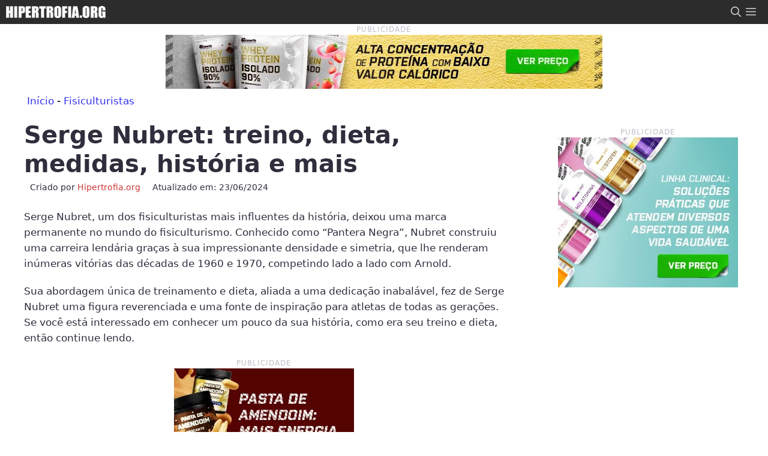

--- FILE ---
content_type: text/html; charset=UTF-8
request_url: https://www.hipertrofia.org/blog/2024/06/21/serge-nubret/
body_size: 22261
content:
<!DOCTYPE html>
<html lang="pt-BR">
<head>
	<meta charset="UTF-8">
	<meta name='robots' content='index, follow, max-image-preview:large, max-snippet:-1, max-video-preview:-1' />
<meta name="viewport" content="width=device-width, initial-scale=1">
	<!-- This site is optimized with the Yoast SEO plugin v26.8 - https://yoast.com/product/yoast-seo-wordpress/ -->
	<title>Serge Nubret: treino, dieta, medidas, história e mais</title>
	<meta name="description" content="Serge Nubret, um dos fisiculturistas mais influentes da história, deixou uma marca permanente no mundo do fisiculturismo. Conhecido como &quot;Pantera Negra&quot;," />
	<link rel="canonical" href="https://www.hipertrofia.org/blog/2024/06/21/serge-nubret/" />
	<meta property="og:locale" content="pt_BR" />
	<meta property="og:type" content="article" />
	<meta property="og:title" content="Serge Nubret: treino, dieta, medidas, história e mais" />
	<meta property="og:description" content="Serge Nubret, um dos fisiculturistas mais influentes da história, deixou uma marca permanente no mundo do fisiculturismo. Conhecido como &quot;Pantera Negra&quot;," />
	<meta property="og:url" content="https://www.hipertrofia.org/blog/2024/06/21/serge-nubret/" />
	<meta property="og:site_name" content="Hipertrofia.org" />
	<meta property="article:publisher" content="http://www.facebook.com/hipertrofia.org" />
	<meta property="article:author" content="https://www.facebook.com/hipertrofia.org" />
	<meta property="article:published_time" content="2024-06-21T12:15:26+00:00" />
	<meta property="article:modified_time" content="2024-06-23T11:38:39+00:00" />
	<meta property="og:image" content="https://www.hipertrofia.org/blog/wp-content/uploads/2024/06/nubret-giga.jpeg" />
	<meta property="og:image:width" content="565" />
	<meta property="og:image:height" content="542" />
	<meta property="og:image:type" content="image/jpeg" />
	<meta name="author" content="Hipertrofia.org" />
	<meta name="twitter:card" content="summary_large_image" />
	<meta name="twitter:creator" content="@https://x.com/hipertrofiaorg" />
	<meta name="twitter:site" content="@hipertrofiaorg" />
	<meta name="twitter:label1" content="Escrito por" />
	<meta name="twitter:data1" content="Hipertrofia.org" />
	<meta name="twitter:label2" content="Est. tempo de leitura" />
	<meta name="twitter:data2" content="7 minutos" />
	<script type="application/ld+json" class="yoast-schema-graph">{"@context":"https://schema.org","@graph":[{"@type":"Article","@id":"https://www.hipertrofia.org/blog/2024/06/21/serge-nubret/#article","isPartOf":{"@id":"https://www.hipertrofia.org/blog/2024/06/21/serge-nubret/"},"author":{"name":"Hipertrofia.org","@id":"https://www.hipertrofia.org/blog/#/schema/person/09ab5feaed2df63d7ec1c72902096fdd"},"headline":"Serge Nubret: treino, dieta, medidas, história e mais","datePublished":"2024-06-21T12:15:26+00:00","dateModified":"2024-06-23T11:38:39+00:00","mainEntityOfPage":{"@id":"https://www.hipertrofia.org/blog/2024/06/21/serge-nubret/"},"wordCount":1339,"publisher":{"@id":"https://www.hipertrofia.org/blog/#organization"},"image":{"@id":"https://www.hipertrofia.org/blog/2024/06/21/serge-nubret/#primaryimage"},"thumbnailUrl":"https://www.hipertrofia.org/blog/wp-content/uploads/2024/06/nubret-giga.jpeg","articleSection":["Fisiculturistas"],"inLanguage":"pt-BR"},{"@type":"WebPage","@id":"https://www.hipertrofia.org/blog/2024/06/21/serge-nubret/","url":"https://www.hipertrofia.org/blog/2024/06/21/serge-nubret/","name":"Serge Nubret: treino, dieta, medidas, história e mais","isPartOf":{"@id":"https://www.hipertrofia.org/blog/#website"},"primaryImageOfPage":{"@id":"https://www.hipertrofia.org/blog/2024/06/21/serge-nubret/#primaryimage"},"image":{"@id":"https://www.hipertrofia.org/blog/2024/06/21/serge-nubret/#primaryimage"},"thumbnailUrl":"https://www.hipertrofia.org/blog/wp-content/uploads/2024/06/nubret-giga.jpeg","datePublished":"2024-06-21T12:15:26+00:00","dateModified":"2024-06-23T11:38:39+00:00","description":"Serge Nubret, um dos fisiculturistas mais influentes da história, deixou uma marca permanente no mundo do fisiculturismo. Conhecido como \"Pantera Negra\",","breadcrumb":{"@id":"https://www.hipertrofia.org/blog/2024/06/21/serge-nubret/#breadcrumb"},"inLanguage":"pt-BR","potentialAction":[{"@type":"ReadAction","target":["https://www.hipertrofia.org/blog/2024/06/21/serge-nubret/"]}]},{"@type":"ImageObject","inLanguage":"pt-BR","@id":"https://www.hipertrofia.org/blog/2024/06/21/serge-nubret/#primaryimage","url":"https://www.hipertrofia.org/blog/wp-content/uploads/2024/06/nubret-giga.jpeg","contentUrl":"https://www.hipertrofia.org/blog/wp-content/uploads/2024/06/nubret-giga.jpeg","width":565,"height":542},{"@type":"BreadcrumbList","@id":"https://www.hipertrofia.org/blog/2024/06/21/serge-nubret/#breadcrumb","itemListElement":[{"@type":"ListItem","position":1,"name":"Início","item":"https://www.hipertrofia.org/blog/"},{"@type":"ListItem","position":2,"name":"Fisiculturistas"}]},{"@type":"WebSite","@id":"https://www.hipertrofia.org/blog/#website","url":"https://www.hipertrofia.org/blog/","name":"Hipertrofia.org","description":"Seu guia definitivo sobre musculação, desde 2007.","publisher":{"@id":"https://www.hipertrofia.org/blog/#organization"},"potentialAction":[{"@type":"SearchAction","target":{"@type":"EntryPoint","urlTemplate":"https://www.hipertrofia.org/blog/?s={search_term_string}"},"query-input":{"@type":"PropertyValueSpecification","valueRequired":true,"valueName":"search_term_string"}}],"inLanguage":"pt-BR"},{"@type":"Organization","@id":"https://www.hipertrofia.org/blog/#organization","name":"Hipertrofia.org","url":"https://www.hipertrofia.org/blog/","logo":{"@type":"ImageObject","inLanguage":"pt-BR","@id":"https://www.hipertrofia.org/blog/#/schema/logo/image/","url":"https://www.hipertrofia.org/blog/wp-content/uploads/2024/06/logo.jpg","contentUrl":"https://www.hipertrofia.org/blog/wp-content/uploads/2024/06/logo.jpg","width":1074,"height":890,"caption":"Hipertrofia.org"},"image":{"@id":"https://www.hipertrofia.org/blog/#/schema/logo/image/"},"sameAs":["http://www.facebook.com/hipertrofia.org","https://x.com/hipertrofiaorg","http://www.youtube.com/hipertrofiablog"]},{"@type":"Person","@id":"https://www.hipertrofia.org/blog/#/schema/person/09ab5feaed2df63d7ec1c72902096fdd","name":"Hipertrofia.org","image":{"@type":"ImageObject","inLanguage":"pt-BR","@id":"https://www.hipertrofia.org/blog/#/schema/person/image/","url":"https://secure.gravatar.com/avatar/30f9f041979693b107cc4156b226b6729608ff6fdf94e2ca2d0c160be60d88ea?s=96&d=mm&r=g","contentUrl":"https://secure.gravatar.com/avatar/30f9f041979693b107cc4156b226b6729608ff6fdf94e2ca2d0c160be60d88ea?s=96&d=mm&r=g","caption":"Hipertrofia.org"},"description":"Os textos postados pela equipe Hipertrofia.org são elaborados por meio de um processo editorial criterioso, no qual as informações são revisadas e verificadas por profissionais de diversas áreas ligadas à musculação. Desde 2007 — há mais de 17 anos —, nosso site se mantém relevante em um setor extremamente competitivo e em constante evolução, graças ao compromisso de oferecer as informações mais atualizadas, fundamentadas na ciência e enriquecidas pela experiência prática.","sameAs":["https://hipertrofia.org/blog","https://www.facebook.com/hipertrofia.org","https://www.instagram.com/hipertrofiaorg/","https://br.pinterest.com/hipertrofia/","https://x.com/https://x.com/hipertrofiaorg","https://www.youtube.com/@hipertrofiablog"]}]}</script>
	<!-- / Yoast SEO plugin. -->


<!-- www.hipertrofia.org is managing ads with Advanced Ads 2.0.16 – https://wpadvancedads.com/ --><script id="anuncio-ready">
			window.advanced_ads_ready=function(e,a){a=a||"complete";var d=function(e){return"interactive"===a?"loading"!==e:"complete"===e};d(document.readyState)?e():document.addEventListener("readystatechange",(function(a){d(a.target.readyState)&&e()}),{once:"interactive"===a})},window.advanced_ads_ready_queue=window.advanced_ads_ready_queue||[];		</script>
		<style id='wp-img-auto-sizes-contain-inline-css'>
img:is([sizes=auto i],[sizes^="auto," i]){contain-intrinsic-size:3000px 1500px}
/*# sourceURL=wp-img-auto-sizes-contain-inline-css */
</style>
<link rel='stylesheet' id='generatepress-fonts-css' href='https://www.hipertrofia.org/blog/wp-content/uploads/generatepress/fonts/fonts.css?ver=1767298366' media='all' />
<style id='wp-block-library-inline-css'>
:root{--wp-block-synced-color:#7a00df;--wp-block-synced-color--rgb:122,0,223;--wp-bound-block-color:var(--wp-block-synced-color);--wp-editor-canvas-background:#ddd;--wp-admin-theme-color:#007cba;--wp-admin-theme-color--rgb:0,124,186;--wp-admin-theme-color-darker-10:#006ba1;--wp-admin-theme-color-darker-10--rgb:0,107,160.5;--wp-admin-theme-color-darker-20:#005a87;--wp-admin-theme-color-darker-20--rgb:0,90,135;--wp-admin-border-width-focus:2px}@media (min-resolution:192dpi){:root{--wp-admin-border-width-focus:1.5px}}.wp-element-button{cursor:pointer}:root .has-very-light-gray-background-color{background-color:#eee}:root .has-very-dark-gray-background-color{background-color:#313131}:root .has-very-light-gray-color{color:#eee}:root .has-very-dark-gray-color{color:#313131}:root .has-vivid-green-cyan-to-vivid-cyan-blue-gradient-background{background:linear-gradient(135deg,#00d084,#0693e3)}:root .has-purple-crush-gradient-background{background:linear-gradient(135deg,#34e2e4,#4721fb 50%,#ab1dfe)}:root .has-hazy-dawn-gradient-background{background:linear-gradient(135deg,#faaca8,#dad0ec)}:root .has-subdued-olive-gradient-background{background:linear-gradient(135deg,#fafae1,#67a671)}:root .has-atomic-cream-gradient-background{background:linear-gradient(135deg,#fdd79a,#004a59)}:root .has-nightshade-gradient-background{background:linear-gradient(135deg,#330968,#31cdcf)}:root .has-midnight-gradient-background{background:linear-gradient(135deg,#020381,#2874fc)}:root{--wp--preset--font-size--normal:16px;--wp--preset--font-size--huge:42px}.has-regular-font-size{font-size:1em}.has-larger-font-size{font-size:2.625em}.has-normal-font-size{font-size:var(--wp--preset--font-size--normal)}.has-huge-font-size{font-size:var(--wp--preset--font-size--huge)}.has-text-align-center{text-align:center}.has-text-align-left{text-align:left}.has-text-align-right{text-align:right}.has-fit-text{white-space:nowrap!important}#end-resizable-editor-section{display:none}.aligncenter{clear:both}.items-justified-left{justify-content:flex-start}.items-justified-center{justify-content:center}.items-justified-right{justify-content:flex-end}.items-justified-space-between{justify-content:space-between}.screen-reader-text{border:0;clip-path:inset(50%);height:1px;margin:-1px;overflow:hidden;padding:0;position:absolute;width:1px;word-wrap:normal!important}.screen-reader-text:focus{background-color:#ddd;clip-path:none;color:#444;display:block;font-size:1em;height:auto;left:5px;line-height:normal;padding:15px 23px 14px;text-decoration:none;top:5px;width:auto;z-index:100000}html :where(.has-border-color){border-style:solid}html :where([style*=border-top-color]){border-top-style:solid}html :where([style*=border-right-color]){border-right-style:solid}html :where([style*=border-bottom-color]){border-bottom-style:solid}html :where([style*=border-left-color]){border-left-style:solid}html :where([style*=border-width]){border-style:solid}html :where([style*=border-top-width]){border-top-style:solid}html :where([style*=border-right-width]){border-right-style:solid}html :where([style*=border-bottom-width]){border-bottom-style:solid}html :where([style*=border-left-width]){border-left-style:solid}html :where(img[class*=wp-image-]){height:auto;max-width:100%}:where(figure){margin:0 0 1em}html :where(.is-position-sticky){--wp-admin--admin-bar--position-offset:var(--wp-admin--admin-bar--height,0px)}@media screen and (max-width:600px){html :where(.is-position-sticky){--wp-admin--admin-bar--position-offset:0px}}

/*# sourceURL=wp-block-library-inline-css */
</style><style id='wp-block-list-inline-css'>
ol,ul{box-sizing:border-box}:root :where(.wp-block-list.has-background){padding:1.25em 2.375em}
/*# sourceURL=https://www.hipertrofia.org/blog/wp-includes/blocks/list/style.min.css */
</style>
<style id='wp-block-paragraph-inline-css'>
.is-small-text{font-size:.875em}.is-regular-text{font-size:1em}.is-large-text{font-size:2.25em}.is-larger-text{font-size:3em}.has-drop-cap:not(:focus):first-letter{float:left;font-size:8.4em;font-style:normal;font-weight:100;line-height:.68;margin:.05em .1em 0 0;text-transform:uppercase}body.rtl .has-drop-cap:not(:focus):first-letter{float:none;margin-left:.1em}p.has-drop-cap.has-background{overflow:hidden}:root :where(p.has-background){padding:1.25em 2.375em}:where(p.has-text-color:not(.has-link-color)) a{color:inherit}p.has-text-align-left[style*="writing-mode:vertical-lr"],p.has-text-align-right[style*="writing-mode:vertical-rl"]{rotate:180deg}
/*# sourceURL=https://www.hipertrofia.org/blog/wp-includes/blocks/paragraph/style.min.css */
</style>
<style id='wp-block-social-links-inline-css'>
.wp-block-social-links{background:none;box-sizing:border-box;margin-left:0;padding-left:0;padding-right:0;text-indent:0}.wp-block-social-links .wp-social-link a,.wp-block-social-links .wp-social-link a:hover{border-bottom:0;box-shadow:none;text-decoration:none}.wp-block-social-links .wp-social-link svg{height:1em;width:1em}.wp-block-social-links .wp-social-link span:not(.screen-reader-text){font-size:.65em;margin-left:.5em;margin-right:.5em}.wp-block-social-links.has-small-icon-size{font-size:16px}.wp-block-social-links,.wp-block-social-links.has-normal-icon-size{font-size:24px}.wp-block-social-links.has-large-icon-size{font-size:36px}.wp-block-social-links.has-huge-icon-size{font-size:48px}.wp-block-social-links.aligncenter{display:flex;justify-content:center}.wp-block-social-links.alignright{justify-content:flex-end}.wp-block-social-link{border-radius:9999px;display:block}@media not (prefers-reduced-motion){.wp-block-social-link{transition:transform .1s ease}}.wp-block-social-link{height:auto}.wp-block-social-link a{align-items:center;display:flex;line-height:0}.wp-block-social-link:hover{transform:scale(1.1)}.wp-block-social-links .wp-block-social-link.wp-social-link{display:inline-block;margin:0;padding:0}.wp-block-social-links .wp-block-social-link.wp-social-link .wp-block-social-link-anchor,.wp-block-social-links .wp-block-social-link.wp-social-link .wp-block-social-link-anchor svg,.wp-block-social-links .wp-block-social-link.wp-social-link .wp-block-social-link-anchor:active,.wp-block-social-links .wp-block-social-link.wp-social-link .wp-block-social-link-anchor:hover,.wp-block-social-links .wp-block-social-link.wp-social-link .wp-block-social-link-anchor:visited{color:currentColor;fill:currentColor}:where(.wp-block-social-links:not(.is-style-logos-only)) .wp-social-link{background-color:#f0f0f0;color:#444}:where(.wp-block-social-links:not(.is-style-logos-only)) .wp-social-link-amazon{background-color:#f90;color:#fff}:where(.wp-block-social-links:not(.is-style-logos-only)) .wp-social-link-bandcamp{background-color:#1ea0c3;color:#fff}:where(.wp-block-social-links:not(.is-style-logos-only)) .wp-social-link-behance{background-color:#0757fe;color:#fff}:where(.wp-block-social-links:not(.is-style-logos-only)) .wp-social-link-bluesky{background-color:#0a7aff;color:#fff}:where(.wp-block-social-links:not(.is-style-logos-only)) .wp-social-link-codepen{background-color:#1e1f26;color:#fff}:where(.wp-block-social-links:not(.is-style-logos-only)) .wp-social-link-deviantart{background-color:#02e49b;color:#fff}:where(.wp-block-social-links:not(.is-style-logos-only)) .wp-social-link-discord{background-color:#5865f2;color:#fff}:where(.wp-block-social-links:not(.is-style-logos-only)) .wp-social-link-dribbble{background-color:#e94c89;color:#fff}:where(.wp-block-social-links:not(.is-style-logos-only)) .wp-social-link-dropbox{background-color:#4280ff;color:#fff}:where(.wp-block-social-links:not(.is-style-logos-only)) .wp-social-link-etsy{background-color:#f45800;color:#fff}:where(.wp-block-social-links:not(.is-style-logos-only)) .wp-social-link-facebook{background-color:#0866ff;color:#fff}:where(.wp-block-social-links:not(.is-style-logos-only)) .wp-social-link-fivehundredpx{background-color:#000;color:#fff}:where(.wp-block-social-links:not(.is-style-logos-only)) .wp-social-link-flickr{background-color:#0461dd;color:#fff}:where(.wp-block-social-links:not(.is-style-logos-only)) .wp-social-link-foursquare{background-color:#e65678;color:#fff}:where(.wp-block-social-links:not(.is-style-logos-only)) .wp-social-link-github{background-color:#24292d;color:#fff}:where(.wp-block-social-links:not(.is-style-logos-only)) .wp-social-link-goodreads{background-color:#eceadd;color:#382110}:where(.wp-block-social-links:not(.is-style-logos-only)) .wp-social-link-google{background-color:#ea4434;color:#fff}:where(.wp-block-social-links:not(.is-style-logos-only)) .wp-social-link-gravatar{background-color:#1d4fc4;color:#fff}:where(.wp-block-social-links:not(.is-style-logos-only)) .wp-social-link-instagram{background-color:#f00075;color:#fff}:where(.wp-block-social-links:not(.is-style-logos-only)) .wp-social-link-lastfm{background-color:#e21b24;color:#fff}:where(.wp-block-social-links:not(.is-style-logos-only)) .wp-social-link-linkedin{background-color:#0d66c2;color:#fff}:where(.wp-block-social-links:not(.is-style-logos-only)) .wp-social-link-mastodon{background-color:#3288d4;color:#fff}:where(.wp-block-social-links:not(.is-style-logos-only)) .wp-social-link-medium{background-color:#000;color:#fff}:where(.wp-block-social-links:not(.is-style-logos-only)) .wp-social-link-meetup{background-color:#f6405f;color:#fff}:where(.wp-block-social-links:not(.is-style-logos-only)) .wp-social-link-patreon{background-color:#000;color:#fff}:where(.wp-block-social-links:not(.is-style-logos-only)) .wp-social-link-pinterest{background-color:#e60122;color:#fff}:where(.wp-block-social-links:not(.is-style-logos-only)) .wp-social-link-pocket{background-color:#ef4155;color:#fff}:where(.wp-block-social-links:not(.is-style-logos-only)) .wp-social-link-reddit{background-color:#ff4500;color:#fff}:where(.wp-block-social-links:not(.is-style-logos-only)) .wp-social-link-skype{background-color:#0478d7;color:#fff}:where(.wp-block-social-links:not(.is-style-logos-only)) .wp-social-link-snapchat{background-color:#fefc00;color:#fff;stroke:#000}:where(.wp-block-social-links:not(.is-style-logos-only)) .wp-social-link-soundcloud{background-color:#ff5600;color:#fff}:where(.wp-block-social-links:not(.is-style-logos-only)) .wp-social-link-spotify{background-color:#1bd760;color:#fff}:where(.wp-block-social-links:not(.is-style-logos-only)) .wp-social-link-telegram{background-color:#2aabee;color:#fff}:where(.wp-block-social-links:not(.is-style-logos-only)) .wp-social-link-threads{background-color:#000;color:#fff}:where(.wp-block-social-links:not(.is-style-logos-only)) .wp-social-link-tiktok{background-color:#000;color:#fff}:where(.wp-block-social-links:not(.is-style-logos-only)) .wp-social-link-tumblr{background-color:#011835;color:#fff}:where(.wp-block-social-links:not(.is-style-logos-only)) .wp-social-link-twitch{background-color:#6440a4;color:#fff}:where(.wp-block-social-links:not(.is-style-logos-only)) .wp-social-link-twitter{background-color:#1da1f2;color:#fff}:where(.wp-block-social-links:not(.is-style-logos-only)) .wp-social-link-vimeo{background-color:#1eb7ea;color:#fff}:where(.wp-block-social-links:not(.is-style-logos-only)) .wp-social-link-vk{background-color:#4680c2;color:#fff}:where(.wp-block-social-links:not(.is-style-logos-only)) .wp-social-link-wordpress{background-color:#3499cd;color:#fff}:where(.wp-block-social-links:not(.is-style-logos-only)) .wp-social-link-whatsapp{background-color:#25d366;color:#fff}:where(.wp-block-social-links:not(.is-style-logos-only)) .wp-social-link-x{background-color:#000;color:#fff}:where(.wp-block-social-links:not(.is-style-logos-only)) .wp-social-link-yelp{background-color:#d32422;color:#fff}:where(.wp-block-social-links:not(.is-style-logos-only)) .wp-social-link-youtube{background-color:red;color:#fff}:where(.wp-block-social-links.is-style-logos-only) .wp-social-link{background:none}:where(.wp-block-social-links.is-style-logos-only) .wp-social-link svg{height:1.25em;width:1.25em}:where(.wp-block-social-links.is-style-logos-only) .wp-social-link-amazon{color:#f90}:where(.wp-block-social-links.is-style-logos-only) .wp-social-link-bandcamp{color:#1ea0c3}:where(.wp-block-social-links.is-style-logos-only) .wp-social-link-behance{color:#0757fe}:where(.wp-block-social-links.is-style-logos-only) .wp-social-link-bluesky{color:#0a7aff}:where(.wp-block-social-links.is-style-logos-only) .wp-social-link-codepen{color:#1e1f26}:where(.wp-block-social-links.is-style-logos-only) .wp-social-link-deviantart{color:#02e49b}:where(.wp-block-social-links.is-style-logos-only) .wp-social-link-discord{color:#5865f2}:where(.wp-block-social-links.is-style-logos-only) .wp-social-link-dribbble{color:#e94c89}:where(.wp-block-social-links.is-style-logos-only) .wp-social-link-dropbox{color:#4280ff}:where(.wp-block-social-links.is-style-logos-only) .wp-social-link-etsy{color:#f45800}:where(.wp-block-social-links.is-style-logos-only) .wp-social-link-facebook{color:#0866ff}:where(.wp-block-social-links.is-style-logos-only) .wp-social-link-fivehundredpx{color:#000}:where(.wp-block-social-links.is-style-logos-only) .wp-social-link-flickr{color:#0461dd}:where(.wp-block-social-links.is-style-logos-only) .wp-social-link-foursquare{color:#e65678}:where(.wp-block-social-links.is-style-logos-only) .wp-social-link-github{color:#24292d}:where(.wp-block-social-links.is-style-logos-only) .wp-social-link-goodreads{color:#382110}:where(.wp-block-social-links.is-style-logos-only) .wp-social-link-google{color:#ea4434}:where(.wp-block-social-links.is-style-logos-only) .wp-social-link-gravatar{color:#1d4fc4}:where(.wp-block-social-links.is-style-logos-only) .wp-social-link-instagram{color:#f00075}:where(.wp-block-social-links.is-style-logos-only) .wp-social-link-lastfm{color:#e21b24}:where(.wp-block-social-links.is-style-logos-only) .wp-social-link-linkedin{color:#0d66c2}:where(.wp-block-social-links.is-style-logos-only) .wp-social-link-mastodon{color:#3288d4}:where(.wp-block-social-links.is-style-logos-only) .wp-social-link-medium{color:#000}:where(.wp-block-social-links.is-style-logos-only) .wp-social-link-meetup{color:#f6405f}:where(.wp-block-social-links.is-style-logos-only) .wp-social-link-patreon{color:#000}:where(.wp-block-social-links.is-style-logos-only) .wp-social-link-pinterest{color:#e60122}:where(.wp-block-social-links.is-style-logos-only) .wp-social-link-pocket{color:#ef4155}:where(.wp-block-social-links.is-style-logos-only) .wp-social-link-reddit{color:#ff4500}:where(.wp-block-social-links.is-style-logos-only) .wp-social-link-skype{color:#0478d7}:where(.wp-block-social-links.is-style-logos-only) .wp-social-link-snapchat{color:#fff;stroke:#000}:where(.wp-block-social-links.is-style-logos-only) .wp-social-link-soundcloud{color:#ff5600}:where(.wp-block-social-links.is-style-logos-only) .wp-social-link-spotify{color:#1bd760}:where(.wp-block-social-links.is-style-logos-only) .wp-social-link-telegram{color:#2aabee}:where(.wp-block-social-links.is-style-logos-only) .wp-social-link-threads{color:#000}:where(.wp-block-social-links.is-style-logos-only) .wp-social-link-tiktok{color:#000}:where(.wp-block-social-links.is-style-logos-only) .wp-social-link-tumblr{color:#011835}:where(.wp-block-social-links.is-style-logos-only) .wp-social-link-twitch{color:#6440a4}:where(.wp-block-social-links.is-style-logos-only) .wp-social-link-twitter{color:#1da1f2}:where(.wp-block-social-links.is-style-logos-only) .wp-social-link-vimeo{color:#1eb7ea}:where(.wp-block-social-links.is-style-logos-only) .wp-social-link-vk{color:#4680c2}:where(.wp-block-social-links.is-style-logos-only) .wp-social-link-whatsapp{color:#25d366}:where(.wp-block-social-links.is-style-logos-only) .wp-social-link-wordpress{color:#3499cd}:where(.wp-block-social-links.is-style-logos-only) .wp-social-link-x{color:#000}:where(.wp-block-social-links.is-style-logos-only) .wp-social-link-yelp{color:#d32422}:where(.wp-block-social-links.is-style-logos-only) .wp-social-link-youtube{color:red}.wp-block-social-links.is-style-pill-shape .wp-social-link{width:auto}:root :where(.wp-block-social-links .wp-social-link a){padding:.25em}:root :where(.wp-block-social-links.is-style-logos-only .wp-social-link a){padding:0}:root :where(.wp-block-social-links.is-style-pill-shape .wp-social-link a){padding-left:.6666666667em;padding-right:.6666666667em}.wp-block-social-links:not(.has-icon-color):not(.has-icon-background-color) .wp-social-link-snapchat .wp-block-social-link-label{color:#000}
/*# sourceURL=https://www.hipertrofia.org/blog/wp-includes/blocks/social-links/style.min.css */
</style>

<style id='classic-theme-styles-inline-css'>
/*! This file is auto-generated */
.wp-block-button__link{color:#fff;background-color:#32373c;border-radius:9999px;box-shadow:none;text-decoration:none;padding:calc(.667em + 2px) calc(1.333em + 2px);font-size:1.125em}.wp-block-file__button{background:#32373c;color:#fff;text-decoration:none}
/*# sourceURL=/wp-includes/css/classic-themes.min.css */
</style>
<link rel='stylesheet' id='generate-widget-areas-css' href='https://www.hipertrofia.org/blog/wp-content/themes/generatepress/assets/css/components/widget-areas.min.css?ver=3.6.1' media='all' />
<link rel='stylesheet' id='generate-style-css' href='https://www.hipertrofia.org/blog/wp-content/themes/generatepress/assets/css/main.min.css?ver=3.6.1' media='all' />
<style id='generate-style-inline-css'>
.is-right-sidebar{width:30%;}.is-left-sidebar{width:30%;}.site-content .content-area{width:70%;}@media (max-width: 2000px){.main-navigation .menu-toggle,.sidebar-nav-mobile:not(#sticky-placeholder){display:block;}.main-navigation ul,.gen-sidebar-nav,.main-navigation:not(.slideout-navigation):not(.toggled) .main-nav > ul,.has-inline-mobile-toggle #site-navigation .inside-navigation > *:not(.navigation-search):not(.main-nav){display:none;}.nav-align-right .inside-navigation,.nav-align-center .inside-navigation{justify-content:space-between;}}
.dynamic-author-image-rounded{border-radius:100%;}.dynamic-featured-image, .dynamic-author-image{vertical-align:middle;}.one-container.blog .dynamic-content-template:not(:last-child), .one-container.archive .dynamic-content-template:not(:last-child){padding-bottom:0px;}.dynamic-entry-excerpt > p:last-child{margin-bottom:0px;}
/*# sourceURL=generate-style-inline-css */
</style>
<link rel='stylesheet' id='generatepress-dynamic-css' href='https://www.hipertrofia.org/blog/wp-content/uploads/generatepress/style.min.css?ver=1767277917' media='all' />
<link rel='stylesheet' id='generate-child-css' href='https://www.hipertrofia.org/blog/wp-content/themes/hipertrofia/style.css?ver=1768904949' media='all' />
<link rel='stylesheet' id='generateblocks-global-css' href='https://www.hipertrofia.org/blog/wp-content/uploads/generateblocks/style-global.css?ver=1767278367' media='all' />
<style id='generateblocks-inline-css'>
h2.gb-headline-dc85278d{font-size:30px;font-weight:700;text-transform:uppercase;}div.gb-headline-3fb4928a{display:inline-block;padding-right:10px;margin-left:10px;}div.gb-headline-6ed87335{display:inline-block;padding-left:10px;}.gb-container.gb-tabs__item:not(.gb-tabs__item-open){display:none;}.gb-container-8a25fc79{font-size:14px;margin-top:0px;margin-bottom:10px;}.gb-container-8a25fc79 > .gb-inside-container{padding:5px 0;max-width:1300px;margin-left:auto;margin-right:auto;}.gb-grid-wrapper > .gb-grid-column-8a25fc79 > .gb-container{display:flex;flex-direction:column;height:100%;}.gb-container-8a25fc79.inline-post-meta-area > .gb-inside-container{display:flex;align-items:center;}:root{--gb-container-width:1300px;}.gb-container .wp-block-image img{vertical-align:middle;}.gb-grid-wrapper .wp-block-image{margin-bottom:0;}.gb-highlight{background:none;}.gb-shape{line-height:0;}.gb-container-link{position:absolute;top:0;right:0;bottom:0;left:0;z-index:99;}
/*# sourceURL=generateblocks-inline-css */
</style>
<link rel='stylesheet' id='generate-navigation-branding-css' href='https://www.hipertrofia.org/blog/wp-content/plugins/gp-premium/menu-plus/functions/css/navigation-branding-flex.min.css?ver=2.5.5' media='all' />
<style id='generate-navigation-branding-inline-css'>
.main-navigation.has-branding .inside-navigation.grid-container, .main-navigation.has-branding.grid-container .inside-navigation:not(.grid-container){padding:0px 40px 0px 40px;}.main-navigation.has-branding:not(.grid-container) .inside-navigation:not(.grid-container) .navigation-branding{margin-left:10px;}.main-navigation .sticky-navigation-logo, .main-navigation.navigation-stick .site-logo:not(.mobile-header-logo){display:none;}.main-navigation.navigation-stick .sticky-navigation-logo{display:block;}.navigation-branding img, .site-logo.mobile-header-logo img{height:50px;width:auto;}.navigation-branding .main-title{line-height:50px;}@media (max-width: 2000px){.main-navigation.has-branding.nav-align-center .menu-bar-items, .main-navigation.has-sticky-branding.navigation-stick.nav-align-center .menu-bar-items{margin-left:auto;}.navigation-branding{margin-right:auto;margin-left:10px;}.navigation-branding .main-title, .mobile-header-navigation .site-logo{margin-left:10px;}.main-navigation.has-branding .inside-navigation.grid-container{padding:0px;}.navigation-branding img, .site-logo.mobile-header-logo{height:40px;}.navigation-branding .main-title{line-height:40px;}}
/*# sourceURL=generate-navigation-branding-inline-css */
</style>
<script src="https://www.hipertrofia.org/blog/wp-includes/js/jquery/jquery.min.js?ver=3.7.1" id="jquery-core-js"></script>
<script id="advanced-ads-advanced-js-js-extra">
var advads_options = {"blog_id":"1","privacy":{"enabled":false,"state":"not_needed"}};
//# sourceURL=advanced-ads-advanced-js-js-extra
</script>
<script src="https://www.hipertrofia.org/blog/wp-content/uploads/8/342/public/assets/js/223.js?ver=2.0.16" id="advanced-ads-advanced-js-js"></script>
<link rel="https://api.w.org/" href="https://www.hipertrofia.org/blog/wp-json/" /><link rel="alternate" title="JSON" type="application/json" href="https://www.hipertrofia.org/blog/wp-json/wp/v2/posts/30001" />		<script type="text/javascript">
			var advadsCfpQueue = [];
			var advadsCfpAd = function( adID ) {
				if ( 'undefined' === typeof advadsProCfp ) {
					advadsCfpQueue.push( adID )
				} else {
					advadsProCfp.addElement( adID )
				}
			}
		</script>
		<!-- Google tag (gtag.js) -->
<script async src="https://www.googletagmanager.com/gtag/js?id=G-PH5NPJCMND"></script>
<script>
  window.dataLayer = window.dataLayer || [];
  function gtag(){dataLayer.push(arguments);}
  gtag('js', new Date());

  gtag('config', 'G-PH5NPJCMND');
</script><link rel="icon" href="https://www.hipertrofia.org/blog/wp-content/uploads/2024/06/cropped-logo-32x32.jpg" sizes="32x32" />
<link rel="icon" href="https://www.hipertrofia.org/blog/wp-content/uploads/2024/06/cropped-logo-192x192.jpg" sizes="192x192" />
<link rel="apple-touch-icon" href="https://www.hipertrofia.org/blog/wp-content/uploads/2024/06/cropped-logo-180x180.jpg" />
<meta name="msapplication-TileImage" content="https://www.hipertrofia.org/blog/wp-content/uploads/2024/06/cropped-logo-270x270.jpg" />
<link rel='stylesheet' id='lwptoc-main-css' href='https://www.hipertrofia.org/blog/wp-content/plugins/luckywp-table-of-contents/front/assets/main.min.css?ver=2.1.14' media='all' />
</head>

<body class="wp-singular post-template-default single single-post postid-30001 single-format-standard wp-custom-logo wp-embed-responsive wp-theme-generatepress wp-child-theme-hipertrofia post-image-above-header post-image-aligned-center sticky-menu-no-transition sticky-enabled both-sticky-menu right-sidebar nav-below-header one-container nav-search-enabled header-aligned-left dropdown-click dropdown-click-menu-item" itemtype="https://schema.org/Blog" itemscope>
	<a class="screen-reader-text skip-link" href="#content" title="Pular para o conteúdo">Pular para o conteúdo</a>		<nav class="has-branding has-sticky-branding main-navigation nav-align-right has-menu-bar-items sub-menu-left" id="site-navigation" aria-label="Primary"  itemtype="https://schema.org/SiteNavigationElement" itemscope>
			<div class="inside-navigation grid-container">
				<div class="navigation-branding"><div class="site-logo">
						<a href="https://www.hipertrofia.org/blog/" title="Hipertrofia.org" rel="home">
							<img  class="header-image is-logo-image" alt="Hipertrofia.org" src="https://www.hipertrofia.org/blog/wp-content/uploads/2020/11/cropped-LOGO.png" title="Hipertrofia.org" srcset="https://www.hipertrofia.org/blog/wp-content/uploads/2020/11/cropped-LOGO.png 1x, https://www.hipertrofia.org/blog/wp-content/uploads/2020/11/LOGO-1.png 2x" width="432" height="52" />
						</a>
					</div><div class="sticky-navigation-logo">
					<a href="https://www.hipertrofia.org/blog/" title="Hipertrofia.org" rel="home">
						<img src="https://www.hipertrofia.org/blog/wp-content/uploads/2020/11/LOGO-1.png" class="is-logo-image" alt="Hipertrofia.org" width="432" height="52" />
					</a>
				</div></div><form method="get" class="search-form navigation-search" action="https://www.hipertrofia.org/blog/">
					<input type="search" class="search-field" value="" name="s" title="Pesquisar" />
				</form>				<button class="menu-toggle" aria-controls="primary-menu" aria-expanded="false">
					<span class="gp-icon icon-menu-bars"><svg viewBox="0 0 512 512" aria-hidden="true" xmlns="http://www.w3.org/2000/svg" width="1em" height="1em"><path d="M0 96c0-13.255 10.745-24 24-24h464c13.255 0 24 10.745 24 24s-10.745 24-24 24H24c-13.255 0-24-10.745-24-24zm0 160c0-13.255 10.745-24 24-24h464c13.255 0 24 10.745 24 24s-10.745 24-24 24H24c-13.255 0-24-10.745-24-24zm0 160c0-13.255 10.745-24 24-24h464c13.255 0 24 10.745 24 24s-10.745 24-24 24H24c-13.255 0-24-10.745-24-24z" /></svg><svg viewBox="0 0 512 512" aria-hidden="true" xmlns="http://www.w3.org/2000/svg" width="1em" height="1em"><path d="M71.029 71.029c9.373-9.372 24.569-9.372 33.942 0L256 222.059l151.029-151.03c9.373-9.372 24.569-9.372 33.942 0 9.372 9.373 9.372 24.569 0 33.942L289.941 256l151.03 151.029c9.372 9.373 9.372 24.569 0 33.942-9.373 9.372-24.569 9.372-33.942 0L256 289.941l-151.029 151.03c-9.373 9.372-24.569 9.372-33.942 0-9.372-9.373-9.372-24.569 0-33.942L222.059 256 71.029 104.971c-9.372-9.373-9.372-24.569 0-33.942z" /></svg></span><span class="screen-reader-text">Menu</span>				</button>
				<div id="primary-menu" class="main-nav"><ul id="menu-hiper" class=" menu sf-menu"><li id="menu-item-35076" class="menu-item menu-item-type-custom menu-item-object-custom menu-item-home menu-item-35076"><a href="https://www.hipertrofia.org/blog/">Página inicial</a></li>
<li id="menu-item-20133" class="forumMenu menu-item menu-item-type-custom menu-item-object-custom menu-item-20133"><a href="https://www.hipertrofia.org/forum/">Fórum</a></li>
<li id="menu-item-35161" class="menu-item menu-item-type-custom menu-item-object-custom menu-item-has-children menu-item-35161"><a href="https://www.hipertrofia.org/blog/exercicios-de-musculacao/" role="button" aria-expanded="false" aria-haspopup="true" aria-label="Open Sub-Menu">Exercícios de musculacão<span role="presentation" class="dropdown-menu-toggle"><span class="gp-icon icon-arrow"><svg viewBox="0 0 330 512" aria-hidden="true" xmlns="http://www.w3.org/2000/svg" width="1em" height="1em"><path d="M305.913 197.085c0 2.266-1.133 4.815-2.833 6.514L171.087 335.593c-1.7 1.7-4.249 2.832-6.515 2.832s-4.815-1.133-6.515-2.832L26.064 203.599c-1.7-1.7-2.832-4.248-2.832-6.514s1.132-4.816 2.832-6.515l14.162-14.163c1.7-1.699 3.966-2.832 6.515-2.832 2.266 0 4.815 1.133 6.515 2.832l111.316 111.317 111.316-111.317c1.7-1.699 4.249-2.832 6.515-2.832s4.815 1.133 6.515 2.832l14.162 14.163c1.7 1.7 2.833 4.249 2.833 6.515z" /></svg></span></span></a>
<ul class="sub-menu">
	<li id="menu-item-37517" class="menu-item menu-item-type-custom menu-item-object-custom menu-item-37517"><a href="https://www.hipertrofia.org/blog/exercicios-de-musculacao/exercicios-para-triceps/">Exercícios para tríceps</a></li>
	<li id="menu-item-37518" class="menu-item menu-item-type-custom menu-item-object-custom menu-item-37518"><a href="https://www.hipertrofia.org/blog/2017/12/26/exercicios-para-peito/">Exercícios para peito</a></li>
	<li id="menu-item-37519" class="menu-item menu-item-type-custom menu-item-object-custom menu-item-37519"><a href="https://www.hipertrofia.org/blog/2019/04/17/exercicios-para-biceps/">Exercícios para bíceps</a></li>
	<li id="menu-item-37520" class="menu-item menu-item-type-custom menu-item-object-custom menu-item-37520"><a href="https://www.hipertrofia.org/blog/2019/05/05/exercicios-para-costas/">Exercícios para costas</a></li>
	<li id="menu-item-37521" class="menu-item menu-item-type-custom menu-item-object-custom menu-item-37521"><a href="https://www.hipertrofia.org/blog/2024/07/24/exercicios-para-pernas/">Exercícios para pernas</a></li>
	<li id="menu-item-37522" class="menu-item menu-item-type-custom menu-item-object-custom menu-item-37522"><a href="https://www.hipertrofia.org/blog/exercicios-de-musculacao/">Ver todos</a></li>
</ul>
</li>
<li id="menu-item-32597" class="menu-item menu-item-type-taxonomy menu-item-object-category menu-item-has-children menu-item-32597"><a href="https://www.hipertrofia.org/blog/category/calculadoras/" role="button" aria-expanded="false" aria-haspopup="true" aria-label="Open Sub-Menu">Calculadoras<span role="presentation" class="dropdown-menu-toggle"><span class="gp-icon icon-arrow"><svg viewBox="0 0 330 512" aria-hidden="true" xmlns="http://www.w3.org/2000/svg" width="1em" height="1em"><path d="M305.913 197.085c0 2.266-1.133 4.815-2.833 6.514L171.087 335.593c-1.7 1.7-4.249 2.832-6.515 2.832s-4.815-1.133-6.515-2.832L26.064 203.599c-1.7-1.7-2.832-4.248-2.832-6.514s1.132-4.816 2.832-6.515l14.162-14.163c1.7-1.699 3.966-2.832 6.515-2.832 2.266 0 4.815 1.133 6.515 2.832l111.316 111.317 111.316-111.317c1.7-1.699 4.249-2.832 6.515-2.832s4.815 1.133 6.515 2.832l14.162 14.163c1.7 1.7 2.833 4.249 2.833 6.515z" /></svg></span></span></a>
<ul class="sub-menu">
	<li id="menu-item-23035" class="menu-item menu-item-type-custom menu-item-object-custom menu-item-23035"><a href="https://www.hipertrofia.org/blog/2019/04/29/calculadora-de-macros/">Calculadora de macronutrientes e calorias</a></li>
</ul>
</li>
<li id="menu-item-31173" class="menu-item menu-item-type-custom menu-item-object-custom menu-item-has-children menu-item-31173"><a href="#" role="button" aria-expanded="false" aria-haspopup="true" aria-label="Open Sub-Menu">Avaliações de suplementos<span role="presentation" class="dropdown-menu-toggle"><span class="gp-icon icon-arrow"><svg viewBox="0 0 330 512" aria-hidden="true" xmlns="http://www.w3.org/2000/svg" width="1em" height="1em"><path d="M305.913 197.085c0 2.266-1.133 4.815-2.833 6.514L171.087 335.593c-1.7 1.7-4.249 2.832-6.515 2.832s-4.815-1.133-6.515-2.832L26.064 203.599c-1.7-1.7-2.832-4.248-2.832-6.514s1.132-4.816 2.832-6.515l14.162-14.163c1.7-1.699 3.966-2.832 6.515-2.832 2.266 0 4.815 1.133 6.515 2.832l111.316 111.317 111.316-111.317c1.7-1.699 4.249-2.832 6.515-2.832s4.815 1.133 6.515 2.832l14.162 14.163c1.7 1.7 2.833 4.249 2.833 6.515z" /></svg></span></span></a>
<ul class="sub-menu">
	<li id="menu-item-31174" class="menu-item menu-item-type-custom menu-item-object-custom menu-item-31174"><a href="https://www.hipertrofia.org/blog/2023/03/17/melhores-pre-treinos/">Melhor pré-treino</a></li>
	<li id="menu-item-33495" class="menu-item menu-item-type-post_type menu-item-object-post menu-item-33495"><a href="https://www.hipertrofia.org/blog/2025/03/30/melhores-whey-protein/">Melhor whey protein</a></li>
	<li id="menu-item-33563" class="menu-item menu-item-type-post_type menu-item-object-post menu-item-33563"><a href="https://www.hipertrofia.org/blog/2025/04/04/melhores-creatinas/">Melhor creatina</a></li>
</ul>
</li>
<li id="menu-item-27951" class="menu-item menu-item-type-custom menu-item-object-custom menu-item-has-children menu-item-27951"><a href="#" role="button" aria-expanded="false" aria-haspopup="true" aria-label="Open Sub-Menu">Suplementos<span role="presentation" class="dropdown-menu-toggle"><span class="gp-icon icon-arrow"><svg viewBox="0 0 330 512" aria-hidden="true" xmlns="http://www.w3.org/2000/svg" width="1em" height="1em"><path d="M305.913 197.085c0 2.266-1.133 4.815-2.833 6.514L171.087 335.593c-1.7 1.7-4.249 2.832-6.515 2.832s-4.815-1.133-6.515-2.832L26.064 203.599c-1.7-1.7-2.832-4.248-2.832-6.514s1.132-4.816 2.832-6.515l14.162-14.163c1.7-1.699 3.966-2.832 6.515-2.832 2.266 0 4.815 1.133 6.515 2.832l111.316 111.317 111.316-111.317c1.7-1.699 4.249-2.832 6.515-2.832s4.815 1.133 6.515 2.832l14.162 14.163c1.7 1.7 2.833 4.249 2.833 6.515z" /></svg></span></span></a>
<ul class="sub-menu">
	<li id="menu-item-27952" class="menu-item menu-item-type-taxonomy menu-item-object-category menu-item-27952"><a href="https://www.hipertrofia.org/blog/category/creatina/">Creatina</a></li>
	<li id="menu-item-29210" class="menu-item menu-item-type-post_type menu-item-object-post menu-item-29210"><a href="https://www.hipertrofia.org/blog/2019/04/21/ioimbina/">Ioimbina</a></li>
</ul>
</li>
<li id="menu-item-22995" class="menu-item menu-item-type-taxonomy menu-item-object-category menu-item-has-children menu-item-22995"><a href="https://www.hipertrofia.org/blog/category/treinos-para-hipertrofia/" role="button" aria-expanded="false" aria-haspopup="true" aria-label="Open Sub-Menu">Treinos<span role="presentation" class="dropdown-menu-toggle"><span class="gp-icon icon-arrow"><svg viewBox="0 0 330 512" aria-hidden="true" xmlns="http://www.w3.org/2000/svg" width="1em" height="1em"><path d="M305.913 197.085c0 2.266-1.133 4.815-2.833 6.514L171.087 335.593c-1.7 1.7-4.249 2.832-6.515 2.832s-4.815-1.133-6.515-2.832L26.064 203.599c-1.7-1.7-2.832-4.248-2.832-6.514s1.132-4.816 2.832-6.515l14.162-14.163c1.7-1.699 3.966-2.832 6.515-2.832 2.266 0 4.815 1.133 6.515 2.832l111.316 111.317 111.316-111.317c1.7-1.699 4.249-2.832 6.515-2.832s4.815 1.133 6.515 2.832l14.162 14.163c1.7 1.7 2.833 4.249 2.833 6.515z" /></svg></span></span></a>
<ul class="sub-menu">
	<li id="menu-item-26659" class="menu-item menu-item-type-custom menu-item-object-custom menu-item-26659"><a href="https://www.hipertrofia.org/blog/2018/09/27/exercicios-posteriores-de-coxa/">Posteriores (Pernas)</a></li>
	<li id="menu-item-22994" class="menu-item menu-item-type-taxonomy menu-item-object-category menu-item-22994"><a href="https://www.hipertrofia.org/blog/category/treino-em-casa/">Treino em casa</a></li>
	<li id="menu-item-23023" class="menu-item menu-item-type-custom menu-item-object-custom menu-item-23023"><a href="https://www.hipertrofia.org/blog/2018/12/04/treino-ab/">Treino AB</a></li>
	<li id="menu-item-26076" class="menu-item menu-item-type-custom menu-item-object-custom menu-item-26076"><a href="https://www.hipertrofia.org/blog/2014/12/24/treino-upperlower-para-forca-e-hipertrofia/">Treino Upper/Lower</a></li>
	<li id="menu-item-23022" class="menu-item menu-item-type-custom menu-item-object-custom menu-item-23022"><a href="https://www.hipertrofia.org/blog/2018/12/17/treino-abc/">Treino ABC</a></li>
	<li id="menu-item-23025" class="menu-item menu-item-type-custom menu-item-object-custom menu-item-23025"><a href="https://www.hipertrofia.org/blog/2018/07/19/treino-abcd/">Treino ABCD</a></li>
	<li id="menu-item-23026" class="menu-item menu-item-type-custom menu-item-object-custom menu-item-23026"><a href="https://www.hipertrofia.org/blog/2017/08/22/treino-abcde/">Treino ABCDE</a></li>
	<li id="menu-item-23027" class="menu-item menu-item-type-custom menu-item-object-custom menu-item-23027"><a href="https://www.hipertrofia.org/blog/2019/04/08/treino-full-body/">Treino fullbody</a></li>
	<li id="menu-item-23028" class="menu-item menu-item-type-custom menu-item-object-custom menu-item-23028"><a href="https://www.hipertrofia.org/blog/2019/01/28/treino-gvt/">Treino GVT (German Volume Training)</a></li>
	<li id="menu-item-23030" class="menu-item menu-item-type-custom menu-item-object-custom menu-item-23030"><a href="https://www.hipertrofia.org/blog/2014/11/13/treino-para-ganhar-massa-muscular-e-forca-stronglifts-5x5/">Stronglifts 5&#215;5</a></li>
	<li id="menu-item-23079" class="menu-item menu-item-type-custom menu-item-object-custom menu-item-23079"><a href="https://www.hipertrofia.org/blog/2019/02/07/treino-de-forca/">Treino de força</a></li>
	<li id="menu-item-23080" class="menu-item menu-item-type-custom menu-item-object-custom menu-item-23080"><a href="https://www.hipertrofia.org/blog/2017/08/14/treino-para-definicao-muscular-abc/">Treino para definição</a></li>
	<li id="menu-item-23512" class="menu-item menu-item-type-taxonomy menu-item-object-category menu-item-23512"><a href="https://www.hipertrofia.org/blog/category/exercicios-aerobicos/">Exercícios aeróbicos</a></li>
	<li id="menu-item-23031" class="menu-item menu-item-type-custom menu-item-object-custom menu-item-23031"><a href="https://www.hipertrofia.org/blog/category/treinos-para-hipertrofia/">Mais >></a></li>
</ul>
</li>
<li id="menu-item-22993" class="menu-item menu-item-type-taxonomy menu-item-object-category menu-item-22993"><a href="https://www.hipertrofia.org/blog/category/dicas-de-treino/">Dicas de treino</a></li>
<li id="menu-item-31552" class="menu-item menu-item-type-taxonomy menu-item-object-category menu-item-31552"><a href="https://www.hipertrofia.org/blog/category/recursos-ergogenicos/">Recursos ergogênicos</a></li>
<li id="menu-item-19874" class="mega-menu menu-item menu-item-type-taxonomy menu-item-object-category menu-item-has-children menu-item-19874"><a href="https://www.hipertrofia.org/blog/category/nutricao/" role="button" aria-expanded="false" aria-haspopup="true" aria-label="Open Sub-Menu">Nutrição<span role="presentation" class="dropdown-menu-toggle"><span class="gp-icon icon-arrow"><svg viewBox="0 0 330 512" aria-hidden="true" xmlns="http://www.w3.org/2000/svg" width="1em" height="1em"><path d="M305.913 197.085c0 2.266-1.133 4.815-2.833 6.514L171.087 335.593c-1.7 1.7-4.249 2.832-6.515 2.832s-4.815-1.133-6.515-2.832L26.064 203.599c-1.7-1.7-2.832-4.248-2.832-6.514s1.132-4.816 2.832-6.515l14.162-14.163c1.7-1.699 3.966-2.832 6.515-2.832 2.266 0 4.815 1.133 6.515 2.832l111.316 111.317 111.316-111.317c1.7-1.699 4.249-2.832 6.515-2.832s4.815 1.133 6.515 2.832l14.162 14.163c1.7 1.7 2.833 4.249 2.833 6.515z" /></svg></span></span></a>
<ul class="sub-menu">
	<li id="menu-item-23032" class="menu-item menu-item-type-custom menu-item-object-custom menu-item-23032"><a href="https://www.hipertrofia.org/blog/2017/07/27/dieta-para-hipertrofia/">Guia de dieta para hipertrofia (bulking)</a></li>
	<li id="menu-item-23036" class="menu-item menu-item-type-custom menu-item-object-custom menu-item-23036"><a href="https://www.hipertrofia.org/blog/2019/02/09/cutting/">Guia de dieta para definição (cutting)</a></li>
	<li id="menu-item-23040" class="menu-item menu-item-type-custom menu-item-object-custom menu-item-23040"><a href="https://www.hipertrofia.org/blog/2008/08/28/alimentos-ricos-em-proteina/">Lista de alimentos ricos em proteína</a></li>
	<li id="menu-item-23038" class="menu-item menu-item-type-custom menu-item-object-custom menu-item-23038"><a href="https://www.hipertrofia.org/blog/2018/02/17/alimentacao-pre-treino/">O que comer antes do treino</a></li>
	<li id="menu-item-23039" class="menu-item menu-item-type-custom menu-item-object-custom menu-item-23039"><a href="https://www.hipertrofia.org/blog/2019/02/06/nutricao-pos-treino/">O que comer depois do treino</a></li>
	<li id="menu-item-23041" class="menu-item menu-item-type-custom menu-item-object-custom menu-item-23041"><a href="https://www.hipertrofia.org/blog/2019/08/31/como-ganhar-peso-rapido/">Como ganhar peso rápido</a></li>
	<li id="menu-item-23095" class="menu-item menu-item-type-custom menu-item-object-custom menu-item-23095"><a href="https://www.hipertrofia.org/blog/2018/12/11/jejum-intermitente-16h/">Jejum intermitente (16-8)</a></li>
	<li id="menu-item-23042" class="menu-item menu-item-type-custom menu-item-object-custom menu-item-23042"><a href="https://www.hipertrofia.org/blog/category/nutricao/">Mais >></a></li>
</ul>
</li>
<li id="menu-item-19875" class="menu-item menu-item-type-taxonomy menu-item-object-category menu-item-has-children menu-item-19875"><a href="https://www.hipertrofia.org/blog/category/suplementacao/" role="button" aria-expanded="false" aria-haspopup="true" aria-label="Open Sub-Menu">Suplementação<span role="presentation" class="dropdown-menu-toggle"><span class="gp-icon icon-arrow"><svg viewBox="0 0 330 512" aria-hidden="true" xmlns="http://www.w3.org/2000/svg" width="1em" height="1em"><path d="M305.913 197.085c0 2.266-1.133 4.815-2.833 6.514L171.087 335.593c-1.7 1.7-4.249 2.832-6.515 2.832s-4.815-1.133-6.515-2.832L26.064 203.599c-1.7-1.7-2.832-4.248-2.832-6.514s1.132-4.816 2.832-6.515l14.162-14.163c1.7-1.699 3.966-2.832 6.515-2.832 2.266 0 4.815 1.133 6.515 2.832l111.316 111.317 111.316-111.317c1.7-1.699 4.249-2.832 6.515-2.832s4.815 1.133 6.515 2.832l14.162 14.163c1.7 1.7 2.833 4.249 2.833 6.515z" /></svg></span></span></a>
<ul class="sub-menu">
	<li id="menu-item-23045" class="menu-item menu-item-type-custom menu-item-object-custom menu-item-23045"><a href="https://www.hipertrofia.org/blog/2019/07/19/suplementos-para-hipertrofia/">Melhores suplementos para hipertrofia</a></li>
	<li id="menu-item-23105" class="menu-item menu-item-type-custom menu-item-object-custom menu-item-23105"><a href="https://www.hipertrofia.org/blog/2017/12/08/suplementos-para-iniciantes/">Suplementação para iniciantes</a></li>
	<li id="menu-item-23052" class="menu-item menu-item-type-custom menu-item-object-custom menu-item-23052"><a href="https://www.hipertrofia.org/blog/2019/12/19/suplementos-ectomorfo-bulking/">Suplementação para ectomorfos</a></li>
	<li id="menu-item-23047" class="menu-item menu-item-type-custom menu-item-object-custom menu-item-23047"><a href="https://www.hipertrofia.org/blog/2020/02/21/importar-suplementos/">Como importar suplementos</a></li>
	<li id="menu-item-23048" class="menu-item menu-item-type-custom menu-item-object-custom menu-item-23048"><a href="https://www.hipertrofia.org/blog/2019/01/02/como-tomar-whey-protein/">Como tomar whey</a></li>
	<li id="menu-item-23049" class="menu-item menu-item-type-custom menu-item-object-custom menu-item-23049"><a href="https://www.hipertrofia.org/blog/2018/03/01/como-tomar-albumina/">Como tomar albumina</a></li>
	<li id="menu-item-23050" class="menu-item menu-item-type-custom menu-item-object-custom menu-item-23050"><a href="https://www.hipertrofia.org/blog/2018/07/04/como-tomar-creatina/">Como tomar creatina</a></li>
	<li id="menu-item-23051" class="menu-item menu-item-type-custom menu-item-object-custom menu-item-23051"><a href="https://www.hipertrofia.org/blog/2008/11/08/como-tomar-hipercalorico-massa/">Como tomar hipercalórico</a></li>
	<li id="menu-item-23053" class="menu-item menu-item-type-custom menu-item-object-custom menu-item-23053"><a href="https://www.hipertrofia.org/blog/category/suplementacao/">Mais >></a></li>
</ul>
</li>
<li id="menu-item-19890" class="menu-item menu-item-type-taxonomy menu-item-object-category menu-item-19890"><a href="https://www.hipertrofia.org/blog/category/receitas-anabolicas/">Receitas Anabólicas</a></li>
<li id="menu-item-25905" class="menu-item menu-item-type-taxonomy menu-item-object-category menu-item-25905"><a href="https://www.hipertrofia.org/blog/category/equipamento-de-treino/">Equipamento de treino</a></li>
<li id="menu-item-19878" class="menu-item menu-item-type-custom menu-item-object-custom menu-item-has-children menu-item-19878"><a href="#" role="button" aria-expanded="false" aria-haspopup="true" aria-label="Open Sub-Menu">Outros<span role="presentation" class="dropdown-menu-toggle"><span class="gp-icon icon-arrow"><svg viewBox="0 0 330 512" aria-hidden="true" xmlns="http://www.w3.org/2000/svg" width="1em" height="1em"><path d="M305.913 197.085c0 2.266-1.133 4.815-2.833 6.514L171.087 335.593c-1.7 1.7-4.249 2.832-6.515 2.832s-4.815-1.133-6.515-2.832L26.064 203.599c-1.7-1.7-2.832-4.248-2.832-6.514s1.132-4.816 2.832-6.515l14.162-14.163c1.7-1.699 3.966-2.832 6.515-2.832 2.266 0 4.815 1.133 6.515 2.832l111.316 111.317 111.316-111.317c1.7-1.699 4.249-2.832 6.515-2.832s4.815 1.133 6.515 2.832l14.162 14.163c1.7 1.7 2.833 4.249 2.833 6.515z" /></svg></span></span></a>
<ul class="sub-menu">
	<li id="menu-item-19879" class="menu-item menu-item-type-taxonomy menu-item-object-category menu-item-19879"><a href="https://www.hipertrofia.org/blog/category/recursos-ergogenicos/">Hormônios</a></li>
	<li id="menu-item-19891" class="menu-item menu-item-type-taxonomy menu-item-object-category menu-item-19891"><a href="https://www.hipertrofia.org/blog/category/testosterona/">Testosterona</a></li>
	<li id="menu-item-19880" class="menu-item menu-item-type-taxonomy menu-item-object-category menu-item-19880"><a href="https://www.hipertrofia.org/blog/category/recursos-ergogenicos/sarms/">Sarms</a></li>
	<li id="menu-item-19881" class="menu-item menu-item-type-taxonomy menu-item-object-category menu-item-19881"><a href="https://www.hipertrofia.org/blog/category/definicao-muscular/">Definição Muscular</a></li>
	<li id="menu-item-19882" class="menu-item menu-item-type-taxonomy menu-item-object-category menu-item-19882"><a href="https://www.hipertrofia.org/blog/category/calculadoras/">Calculadoras</a></li>
	<li id="menu-item-19884" class="menu-item menu-item-type-taxonomy menu-item-object-category current-post-ancestor current-menu-parent current-post-parent menu-item-19884"><a href="https://www.hipertrofia.org/blog/category/fisiculturistas/">Fisiculturistas</a></li>
	<li id="menu-item-19886" class="menu-item menu-item-type-taxonomy menu-item-object-category menu-item-19886"><a href="https://www.hipertrofia.org/blog/category/hipertrofia-feminina/">Hipertrofia feminina</a></li>
	<li id="menu-item-19887" class="menu-item menu-item-type-taxonomy menu-item-object-category menu-item-19887"><a href="https://www.hipertrofia.org/blog/category/outros/ectomorfos/">Ectomorfos</a></li>
	<li id="menu-item-19888" class="menu-item menu-item-type-taxonomy menu-item-object-category menu-item-19888"><a href="https://www.hipertrofia.org/blog/category/outros/motivacao/">Motivação</a></li>
	<li id="menu-item-19889" class="menu-item menu-item-type-taxonomy menu-item-object-category menu-item-19889"><a href="https://www.hipertrofia.org/blog/category/outros/saude/">Saúde</a></li>
	<li id="menu-item-21423" class="menu-item menu-item-type-taxonomy menu-item-object-category menu-item-21423"><a href="https://www.hipertrofia.org/blog/category/desenvolvimento-pessoal/">Desenvolvimento pessoal</a></li>
</ul>
</li>
</ul></div><div class="menu-bar-items"><span class="menu-bar-item search-item"><a aria-label="Abrir barra de pesquisa" href="#"><span class="gp-icon icon-search"><svg viewBox="0 0 512 512" aria-hidden="true" xmlns="http://www.w3.org/2000/svg" width="1em" height="1em"><path fill-rule="evenodd" clip-rule="evenodd" d="M208 48c-88.366 0-160 71.634-160 160s71.634 160 160 160 160-71.634 160-160S296.366 48 208 48zM0 208C0 93.125 93.125 0 208 0s208 93.125 208 208c0 48.741-16.765 93.566-44.843 129.024l133.826 134.018c9.366 9.379 9.355 24.575-.025 33.941-9.379 9.366-24.575 9.355-33.941-.025L337.238 370.987C301.747 399.167 256.839 416 208 416 93.125 416 0 322.875 0 208z" /></svg><svg viewBox="0 0 512 512" aria-hidden="true" xmlns="http://www.w3.org/2000/svg" width="1em" height="1em"><path d="M71.029 71.029c9.373-9.372 24.569-9.372 33.942 0L256 222.059l151.029-151.03c9.373-9.372 24.569-9.372 33.942 0 9.372 9.373 9.372 24.569 0 33.942L289.941 256l151.03 151.029c9.372 9.373 9.372 24.569 0 33.942-9.373 9.372-24.569 9.372-33.942 0L256 289.941l-151.029 151.03c-9.373 9.372-24.569 9.372-33.942 0-9.372-9.373-9.372-24.569 0-33.942L222.059 256 71.029 104.971c-9.372-9.373-9.372-24.569 0-33.942z" /></svg></span></a></span></div>			</div>
		</nav><div  class="anuncio-c6a9725a3869a81f0bbfd04f7c0236e6 anuncio-growth-header" id="anuncio-c6a9725a3869a81f0bbfd04f7c0236e6"></div>
		<div class="breadcrumb-wrapper grid-container">
    <nav class="bcy" aria-label="Breadcrumb">
        <span><span><a href="https://www.hipertrofia.org/blog/">Início</a></span> - <span class="breadcrumb_last_linked"><a href="https://www.hipertrofia.org/blog/category/fisiculturistas/">Fisiculturistas</a></span></span>    </nav>
</div>

	<div class="site grid-container container hfeed" id="page">
				<div class="site-content" id="content">
			
	<div class="content-area" id="primary">
		<main class="site-main" id="main">
			
<article id="post-30001" class="post-30001 post type-post status-publish format-standard has-post-thumbnail hentry category-fisiculturistas" itemtype="https://schema.org/CreativeWork" itemscope>
	<div class="inside-article">
					<header class="entry-header">
				<h1 class="entry-title" itemprop="headline">Serge Nubret: treino, dieta, medidas, história e mais</h1><div class="gb-container gb-container-8a25fc79 inline-post-meta-area"><div class="gb-inside-container">

<div class="gb-headline gb-headline-3fb4928a gb-headline-text">Criado por <a href="https://www.hipertrofia.org/blog/sobre/" data-type="page" data-id="4091">Hipertrofia.org</a></div>



<div class="gb-headline gb-headline-6ed87335 gb-headline-text">Atualizado em: <time class="entry-date updated-date" datetime="2024-06-23T08:38:39-03:00">23/06/2024</time></div>

</div></div>			</header>
			
		<div class="entry-content" itemprop="text">
			<p>Serge Nubret, um dos fisiculturistas mais influentes da história, deixou uma marca permanente no mundo do fisiculturismo. Conhecido como “Pantera Negra”, Nubret construiu uma carreira lendária graças à sua impressionante densidade e simetria, que lhe renderam inúmeras vitórias das décadas de 1960 e 1970, competindo lado a lado com Arnold.</p>
<p>Sua abordagem única de treinamento e dieta, aliada a uma dedicação inabalável, fez de Serge Nubret uma figura reverenciada e uma fonte de inspiração para atletas de todas as gerações. Se você está interessado em conhecer um pouco da sua história, como era seu treino e dieta, então continue lendo.</p>
<div class="anuncio-a28bdb6447de7cc05b9270663241d535 anuncio-growth-topo" id="anuncio-a28bdb6447de7cc05b9270663241d535"></div><div class="lwptoc lwptoc-light lwptoc-notInherit" data-smooth-scroll="0"><div class="lwptoc_i">    <div class="lwptoc_header">
        <b class="lwptoc_title">Conteúdo do texto:</b>            </div>
<div class="lwptoc_items lwptoc_items-visible">
    <ul class="lwptoc_itemWrap"><li class="lwptoc_item">    <a href="#perfil">
                    <span class="lwptoc_item_number">1.</span>
                <span class="lwptoc_item_label">Perfil</span>
    </a>
    </li><li class="lwptoc_item">    <a href="#medidas-aproximadas">
                    <span class="lwptoc_item_number">2.</span>
                <span class="lwptoc_item_label">Medidas aproximadas</span>
    </a>
    </li><li class="lwptoc_item">    <a href="#historia">
                    <span class="lwptoc_item_number">3.</span>
                <span class="lwptoc_item_label">História</span>
    </a>
    </li><li class="lwptoc_item">    <a href="#como-era-o-treino-de-serge-nubret">
                    <span class="lwptoc_item_number">4.</span>
                <span class="lwptoc_item_label">Como era o treino de Serge Nubret</span>
    </a>
    </li><li class="lwptoc_item">    <a href="#como-era-a-dieta-de-serge-nubret">
                    <span class="lwptoc_item_number">5.</span>
                <span class="lwptoc_item_label">Como era a dieta de Serge Nubret</span>
    </a>
    </li><li class="lwptoc_item">    <a href="#causa-da-morte">
                    <span class="lwptoc_item_number">6.</span>
                <span class="lwptoc_item_label">Causa da morte</span>
    </a>
    </li></ul></div>
</div></div><h2><span id="perfil">Perfil</span></h2>
<p><img fetchpriority="high" decoding="async" class="aligncenter size-full wp-image-30009" src="https://www.hipertrofia.org/blog/wp-content/uploads/2024/06/nubret.jpg" alt="fisiculturista serge nubret" width="900" height="506" srcset="https://www.hipertrofia.org/blog/wp-content/uploads/2024/06/nubret.jpg 900w, https://www.hipertrofia.org/blog/wp-content/uploads/2024/06/nubret-80x45.jpg 80w, https://www.hipertrofia.org/blog/wp-content/uploads/2024/06/nubret-768x432.jpg 768w, https://www.hipertrofia.org/blog/wp-content/uploads/2024/06/nubret-435x245.jpg 435w" sizes="(max-width: 900px) 100vw, 900px"></p>
<ul>
<li><strong>Nome completo:</strong> Serge Nubret</li>
<li><strong>Apelido:</strong> The Black Panther (A Pantera Negra)</li>
<li><strong>Data de nascimento:</strong> 6 de outubro de 1938</li>
<li><strong>Local de nascimento:</strong> Anse-Bertrand, Guadalupe, França</li>
<li><strong>Altura:</strong> 1,82 m</li>
<li><strong>Peso durante competições:</strong> Aproximadamente 100 kg</li>
<li><strong>Idade de falecimento:</strong> 72 anos (faleceu em 19 de abril de 2011)</li>
</ul>
<h2><span id="medidas-aproximadas">Medidas aproximadas</span></h2>
<ul>
<li><strong>Braços:</strong> 53 cm</li>
<li><strong>Peito:</strong> 132 cm</li>
<li><strong>Cintura:</strong> 76 cm</li>
<li><strong>Coxas:</strong> 73 cm</li>
<li><strong>Panturrilhas:</strong> 51 cm</li>
</ul>
<h2><span id="historia">História</span></h2>
<p>Nos primeiros anos de vida, Serge cresceu em Guadalupe, uma pequena ilha francesa no Caribe. Em 1950, no entanto, aos 12 anos, Serge e sua família se mudaram para a França para promover a educação e o desenvolvimento do futuro fisiculturista.</p>
<p>Foi aí que tudo começou a se encaixar. Durante sua adolescência, Nubret descobriu seus talentos para atividades físicas, dominando em qualquer tipo de atividade atlética, incluindo o treinamento com pesos, o que o fez perceber imediatamente que tinha um futuro como fisiculturista.</p><div class="anuncio-06661072e6a80922caf5b0ec86499f55 anuncio-growth-meio-conteudo" id="anuncio-06661072e6a80922caf5b0ec86499f55"></div>
<p><img decoding="async" class="aligncenter size-full wp-image-30010" src="https://www.hipertrofia.org/blog/wp-content/uploads/2024/06/young-serge-nubret.jpg" alt="serge nubret no início de carreira" width="513" height="734" srcset="https://www.hipertrofia.org/blog/wp-content/uploads/2024/06/young-serge-nubret.jpg 513w, https://www.hipertrofia.org/blog/wp-content/uploads/2024/06/young-serge-nubret-56x80.jpg 56w, https://www.hipertrofia.org/blog/wp-content/uploads/2024/06/young-serge-nubret-171x245.jpg 171w" sizes="(max-width: 513px) 100vw, 513px"></p>
<p>Em 1958, aos 20 anos, Serge terminou seus estudos e voltou para a Guadalupe com um objetivo em mente: tornar-se um campeão mundial de fisiculturismo. Naquele mesmo ano, ele venceu sua primeira competição de fisiculturismo, o ‘Mr. Guadalupe’, mas ele tinha planos muito maiores em mente.</p>
<p>Durante seu tempo na França, Nubret desenvolveu uma paixão pelo esporte e acreditava que era sua “raison d’être”, ou em outras palavras, sua razão de viver.</p>
<h3>Vida de campeão e IFBB</h3>
<p>A partir de 1960, as coisas começaram a acontecer rapidamente na vida de Nubret. Ele tinha dois anos de treinamento, um físico incrível e ambição ilimitada – era hora de levar as coisas para o próximo nível.</p>
<p>Naquele ano, ele foi aceito na Federação Internacional de Fisiculturismo (IFBB) e declarado o “Homem Mais Musculoso do Mundo” em apenas alguns meses de filiação, e seu sucesso parecia uma bola de neve – incluindo muitos papéis em filmes de longa-metragem.</p>
<p><img decoding="async" class="aligncenter size-full wp-image-30011" src="https://www.hipertrofia.org/blog/wp-content/uploads/2024/06/nubret3.jpg" alt="Serge Nubret posando em competições de fisiculturismo" width="1280" height="720" srcset="https://www.hipertrofia.org/blog/wp-content/uploads/2024/06/nubret3.jpg 1280w, https://www.hipertrofia.org/blog/wp-content/uploads/2024/06/nubret3-80x45.jpg 80w, https://www.hipertrofia.org/blog/wp-content/uploads/2024/06/nubret3-768x432.jpg 768w, https://www.hipertrofia.org/blog/wp-content/uploads/2024/06/nubret3-435x245.jpg 435w" sizes="(max-width: 1280px) 100vw, 1280px"></p>
<p>Em 1970, Serge não era apenas um membro dedicado da IFBB, mas também o chefe do braço francês e europeu da federação – isso até 1975, quando Nubret decidiu que não gostava do rumo que a federação estava tomando.</p>
<div class="anuncio-65a188dffdea20f92de018608a6e43d5 anuncio-adsense-h3" id="anuncio-65a188dffdea20f92de018608a6e43d5"></div><h3>Polêmica do Olympia de 1975</h3>
<p>O <a href="https://www.hipertrofia.org/blog/2019/04/23/mr-olympia/">Mr. Olympia</a> de 1975 seria a última competição de <a href="https://www.hipertrofia.org/blog/2019/07/23/arnold-schwarzenegger/">Arnold Schwarzenegger</a>, e Serge Nubret era uma ameaça que não permitira que Arnold termina-se sua carreira com chave de ouro.</p>
<p>Acreditava-se que Nubret estava maior, mais forte e mais definido do que qualquer outra pessoa na época – e isso preocupava os juízes. Para o último show de Arnold, o boato era que eles estavam dispostos a fazer qualquer coisa para deixá-lo vencer.</p>
<p>Nubret foi banido de participar da competição duas semanas antes de seu início. O motivo que os juízes deram foi sua aparição em um filme erótico que a federação não aprovava. Devastado pela notícia, Nubret parou de treinar quase imediatamente, porque não valia mais a pena continuar uma preparação árdua se você não fosse mais competir.</p>
<figure id="attachment_30012" aria-describedby="caption-attachment-30012" style="width: 504px" class="wp-caption aligncenter"><img loading="lazy" decoding="async" class="size-full wp-image-30012" src="https://www.hipertrofia.org/blog/wp-content/uploads/2024/06/nubret-vs-arnold.jpg" alt="Nubret e Arnold competindo no Mr. Olympia de 1975" width="514" height="455" srcset="https://www.hipertrofia.org/blog/wp-content/uploads/2024/06/nubret-vs-arnold.jpg 514w, https://www.hipertrofia.org/blog/wp-content/uploads/2024/06/nubret-vs-arnold-80x71.jpg 80w, https://www.hipertrofia.org/blog/wp-content/uploads/2024/06/nubret-vs-arnold-277x245.jpg 277w" sizes="auto, (max-width: 514px) 100vw, 514px"><figcaption id="caption-attachment-30012" class="wp-caption-text">Nubret e Arnold competindo no Mr. Olympia de 1975</figcaption></figure>
<p>Isso até a noite anterior ao evento, quando a Federação reabriu sua inscrição e permitiu que ele competisse novamente – nesse ponto, Serge já havia perdido parte da definição e qualidade muscular que somente a preparação correta e constante conseguiria manter.</p>
<p>Isso deu a Arnold uma vantagem clara e garantiu sua vitória na competição – com Serge ainda conseguindo ficar em 2º lugar, derrotando o principal competidor de Arnold, <a href="https://www.hipertrofia.org/blog/2023/12/04/lou-ferrigno/">Lou Ferrigno</a>.</p>
<div class="anuncio-822e2a8c8aeff8d61f65971bb2124f19 anuncio-adsense-h3" id="anuncio-822e2a8c8aeff8d61f65971bb2124f19"></div><h3>A versão de Serge sobre o Pumping Iron</h3>
<p>No clássico filme de fisiculturismo <a href="https://www.hipertrofia.org/blog/2018/03/27/pumping-iron/">Pumping Iron</a>, Nubret é descrito como um competidor que surgiu de última hora, mas em uma entrevista ao bodybuilding.com, Nubret conta uma história diferente:</p>
<blockquote><p>No Pumping Iron, no Mr. Olympia, quando me anunciaram como competidor de última hora, todo mundo sabia há muito tempo que toda minha preparação envolvia ir para a África do Sul para competir e o que aconteceu de verdade quando cheguei lá.</p></blockquote>
<p>Isso definitivamente coloca os eventos sob uma luz diferente.</p>
<h3>Vida após a IFBB e a Formação da WABBA</h3>
<p>Desiludido com a IFBB, Serge desistiu de sua posição e passou a liderar outra organização de fisiculturismo – a World Amateur Bodybuilding Association, ou WABBA – com a intenção de garantir que os atletas competidores recebessem o apoio de que precisavam e da forma mais justa possível.</p>
<p>Nubret boicotou a IFBB pelo resto de sua carreira e venceu vários campeonatos mundiais nas federações de fisiculturismo NABBA e WABBA.</p>
<p><img loading="lazy" decoding="async" class="aligncenter size-full wp-image-30013" src="https://www.hipertrofia.org/blog/wp-content/uploads/2024/06/nubret-giga.jpeg" alt="" width="565" height="542" srcset="https://www.hipertrofia.org/blog/wp-content/uploads/2024/06/nubret-giga.jpeg 565w, https://www.hipertrofia.org/blog/wp-content/uploads/2024/06/nubret-giga-80x77.jpeg 80w, https://www.hipertrofia.org/blog/wp-content/uploads/2024/06/nubret-giga-255x245.jpeg 255w" sizes="auto, (max-width: 565px) 100vw, 565px"></p>
<p>Ele permaneceu ativo nesses circuitos até 1985 – foram 25 anos no palco. Após terminar sua carreira competitiva, Serge possuía e gerenciava sua própria academia em Paris e lançou sua autobiografia vários anos depois, em 2006.</p>
<p>Até hoje, ele foi o único fisiculturista no mundo a deter seis títulos mundiais com quatro federações de fisiculturismo diferentes.</p>
<p>Até seu falecimento, Serge continuava muito ativo em fóruns de fisiculturismo. Ele estava sempre disponível para dicas de dieta e treinamento, oferecendo conselhos aos seus fãs em três idiomas diferentes em mais de 15 sites diferentes.</p>
<div class="anuncio-4d3d066b811700989c65fc9f27c7fe82 anuncio-adsense-h2" id="anuncio-4d3d066b811700989c65fc9f27c7fe82"></div><h2><span id="como-era-o-treino-de-serge-nubret">Como era o treino de Serge Nubret</span></h2>
<p>Serge era conhecido por seu estilo de treinamento altamente volumoso e brutal. Havia um método, e apenas um método de treino que funcionava para Nubret: uma quantidade avassaladora de repetições com muitas séries.</p>
<p>Apesar de seu enorme e denso físico, Nubret não focava em muita carga – ele descobriu que seu corpo respondia melhor a pesos leves com uma longa duração de repetições e séries.</p>
<p>Em entrevistas, Nubret afirmou treinar com 30, 40 ou até 50 séries para algumas partes do corpo (com exceção de apenas 16 séries para os braços), cada uma consistindo de 12 a 20 repetições por série, com apenas 30 segundos de descanso entre elas. Os treinos duravam o tempo que fosse necessário, com sessões chegando a durar até 5 horas.</p>
<p>Ele também era famoso por ter uma das cinturas mais finas do meio – Nubret afirmava que o segredo era uma hora de trabalho abdominal todos os dias: começando com uma longa série de 2000 abdominais todas as manhãs.</p>
<div class="anuncio-4c8eb83b8cf18966bbb85863f0663634 anuncio-adsense-h2" id="anuncio-4c8eb83b8cf18966bbb85863f0663634"></div><h2><span id="como-era-a-dieta-de-serge-nubret">Como era a dieta de Serge Nubret</span></h2>
<p>Durante as competições, Serge era um animal quando se tratava de dieta e quantidade de comida. Ele afirmava comer muita carne vermelha, arroz e feijão – quando treinava para uma competição, Serge podia comer cerca de 2,5kg de carne vermelha por dia.</p>
<p>Quando se tratava de suplementos – Nubret vivia em uma pequena ilha do Caribe francês, ele nunca tinha ouvido sequer falar deles, portanto ele dependia primariamente de comida. Quando começou a treinar, Nubret vivia de comida caribenha até sua primeira competição internacional em Montreal.</p>
<h2><span id="causa-da-morte">Causa da morte</span></h2>
<p>Serge Nubret faleceu em 19 de abril de 2011, aos 72 anos. A causa de sua morte foi atribuída a complicações de um derrame cerebral que ele sofreu em março de 2009.</p>
<p>Após o derrame, Nubret ficou em coma por vários meses e, embora tenha saído do coma, sua saúde nunca se recuperou totalmente. O derrame teve um impacto significativo em seu cérebro, deixando-o debilitado e incapaz de continuar com os treinos.</p>
		</div>

			</div>
</article>
		</main>
	</div>

	<div class="widget-area sidebar is-right-sidebar" id="right-sidebar">
	<div class="inside-right-sidebar">
		<aside id="block-13" class="widget inner-padding widget_block"><div style="float: right;" id="anuncio-4037181792"><ul id="anuncio-grid-1309"><li class="last"><div style="float: right;" id="anuncio-253157549"> <div class="growth-300"> <a href="https://www.gsuplementos.com.br/clinical?utm_source=hipertrofia.org&utm_medium=ads&utm_campaign=blog&utm_term=ads&utm_content=banners" target="_blank" rel="nofollow">
    <img loading="lazy" decoding="async" src="https://www.hipertrofia.org/blog/wp-content/uploads/2021/11/clinical_350x250.jpg" alt="banner" width="300" height="250" class="growth-300-250" />
	 </a></div>
</div></li><li class="last"><!-- quadradoSidebar -->
<ins class="adsbygoogle"
     style="display:block"
     data-ad-client="ca-pub-8407352672587128"
     data-ad-slot="1687872139"
     data-ad-format="auto"
     data-full-width-responsive="true"></ins>
<script>
     (adsbygoogle = window.adsbygoogle || []).push({});
</script></li></ul><style>#anuncio-grid-1309{list-style:none;margin:0;padding:0;overflow:hidden;}#anuncio-grid-1309>li{float:left;width:100%;min-width:250px;list-style:none;margin:0 3% 3% 0;;padding:0;overflow:hidden;}#anuncio-grid-1309>li.last{margin-right:0;}#anuncio-grid-1309>li.last+li{clear:both;}</style></div></aside>	</div>
</div>

	</div>
</div>


<div class="site-footer">
				<div id="footer-widgets" class="site footer-widgets">
				<div class="footer-widgets-container grid-container">
					<div class="inside-footer-widgets">
							<div class="footer-widget-1">
		<aside id="nav_menu-2" class="widget inner-padding widget_nav_menu"><div class="menu-footer-container"><ul id="menu-footer" class="menu"><li id="menu-item-37251" class="menu-item menu-item-type-custom menu-item-object-custom menu-item-37251"><a href="https://www.hipertrofia.org/forum/">Fórum de discussões</a></li>
<li id="menu-item-32315" class="menu-item menu-item-type-post_type menu-item-object-page menu-item-32315"><a href="https://www.hipertrofia.org/blog/sobre/">Sobre</a></li>
<li id="menu-item-32310" class="menu-item menu-item-type-post_type menu-item-object-page menu-item-32310"><a href="https://www.hipertrofia.org/blog/sitemap/">Sitemap</a></li>
<li id="menu-item-32314" class="menu-item menu-item-type-post_type menu-item-object-page menu-item-32314"><a href="https://www.hipertrofia.org/blog/contato/">Contato</a></li>
<li id="menu-item-32313" class="menu-item menu-item-type-post_type menu-item-object-page menu-item-32313"><a href="https://www.hipertrofia.org/blog/termos-de-uso/">Termos de uso</a></li>
<li id="menu-item-32316" class="menu-item menu-item-type-post_type menu-item-object-page menu-item-32316"><a href="https://www.hipertrofia.org/blog/politica-de-privacidade/">Política de Privacidade</a></li>
</ul></div></aside>	</div>
		<div class="footer-widget-2">
		<aside id="block-10" class="widget inner-padding widget_block">
<ul class="wp-block-list">
<li></li>
</ul>
</aside>	</div>
		<div class="footer-widget-3">
		<aside id="block-3" class="widget inner-padding widget_block">
<h2 class="gb-headline gb-headline-dc85278d gb-headline-text"><a href="https://www.hipertrofia.org/blog/">HIPERTROFIA.ORG</a></h2>
</aside><aside id="block-4" class="widget inner-padding widget_block widget_text">
<p>Hipertrofia.org é um site independente sobre musculação. No ar desde <strong>2007</strong>, trazendo as informações mais recentes e baseadas na literatura.</p>
</aside><aside id="block-5" class="widget inner-padding widget_block">
<ul class="wp-block-social-links is-layout-flex wp-block-social-links-is-layout-flex"><li class="wp-social-link wp-social-link-instagram  wp-block-social-link"><a rel="nofollow" href="https://www.instagram.com/hipertrofiaorg/" class="wp-block-social-link-anchor"><svg width="24" height="24" viewBox="0 0 24 24" version="1.1" xmlns="http://www.w3.org/2000/svg" aria-hidden="true" focusable="false"><path d="M12,4.622c2.403,0,2.688,0.009,3.637,0.052c0.877,0.04,1.354,0.187,1.671,0.31c0.42,0.163,0.72,0.358,1.035,0.673 c0.315,0.315,0.51,0.615,0.673,1.035c0.123,0.317,0.27,0.794,0.31,1.671c0.043,0.949,0.052,1.234,0.052,3.637 s-0.009,2.688-0.052,3.637c-0.04,0.877-0.187,1.354-0.31,1.671c-0.163,0.42-0.358,0.72-0.673,1.035 c-0.315,0.315-0.615,0.51-1.035,0.673c-0.317,0.123-0.794,0.27-1.671,0.31c-0.949,0.043-1.233,0.052-3.637,0.052 s-2.688-0.009-3.637-0.052c-0.877-0.04-1.354-0.187-1.671-0.31c-0.42-0.163-0.72-0.358-1.035-0.673 c-0.315-0.315-0.51-0.615-0.673-1.035c-0.123-0.317-0.27-0.794-0.31-1.671C4.631,14.688,4.622,14.403,4.622,12 s0.009-2.688,0.052-3.637c0.04-0.877,0.187-1.354,0.31-1.671c0.163-0.42,0.358-0.72,0.673-1.035 c0.315-0.315,0.615-0.51,1.035-0.673c0.317-0.123,0.794-0.27,1.671-0.31C9.312,4.631,9.597,4.622,12,4.622 M12,3 C9.556,3,9.249,3.01,8.289,3.054C7.331,3.098,6.677,3.25,6.105,3.472C5.513,3.702,5.011,4.01,4.511,4.511 c-0.5,0.5-0.808,1.002-1.038,1.594C3.25,6.677,3.098,7.331,3.054,8.289C3.01,9.249,3,9.556,3,12c0,2.444,0.01,2.751,0.054,3.711 c0.044,0.958,0.196,1.612,0.418,2.185c0.23,0.592,0.538,1.094,1.038,1.594c0.5,0.5,1.002,0.808,1.594,1.038 c0.572,0.222,1.227,0.375,2.185,0.418C9.249,20.99,9.556,21,12,21s2.751-0.01,3.711-0.054c0.958-0.044,1.612-0.196,2.185-0.418 c0.592-0.23,1.094-0.538,1.594-1.038c0.5-0.5,0.808-1.002,1.038-1.594c0.222-0.572,0.375-1.227,0.418-2.185 C20.99,14.751,21,14.444,21,12s-0.01-2.751-0.054-3.711c-0.044-0.958-0.196-1.612-0.418-2.185c-0.23-0.592-0.538-1.094-1.038-1.594 c-0.5-0.5-1.002-0.808-1.594-1.038c-0.572-0.222-1.227-0.375-2.185-0.418C14.751,3.01,14.444,3,12,3L12,3z M12,7.378 c-2.552,0-4.622,2.069-4.622,4.622S9.448,16.622,12,16.622s4.622-2.069,4.622-4.622S14.552,7.378,12,7.378z M12,15 c-1.657,0-3-1.343-3-3s1.343-3,3-3s3,1.343,3,3S13.657,15,12,15z M16.804,6.116c-0.596,0-1.08,0.484-1.08,1.08 s0.484,1.08,1.08,1.08c0.596,0,1.08-0.484,1.08-1.08S17.401,6.116,16.804,6.116z"></path></svg><span class="wp-block-social-link-label screen-reader-text">Instagram</span></a></li>

<li class="wp-social-link wp-social-link-youtube  wp-block-social-link"><a rel="nofollow" href="https://www.youtube.com/@portalhipertrofia" class="wp-block-social-link-anchor"><svg width="24" height="24" viewBox="0 0 24 24" version="1.1" xmlns="http://www.w3.org/2000/svg" aria-hidden="true" focusable="false"><path d="M21.8,8.001c0,0-0.195-1.378-0.795-1.985c-0.76-0.797-1.613-0.801-2.004-0.847c-2.799-0.202-6.997-0.202-6.997-0.202 h-0.009c0,0-4.198,0-6.997,0.202C4.608,5.216,3.756,5.22,2.995,6.016C2.395,6.623,2.2,8.001,2.2,8.001S2,9.62,2,11.238v1.517 c0,1.618,0.2,3.237,0.2,3.237s0.195,1.378,0.795,1.985c0.761,0.797,1.76,0.771,2.205,0.855c1.6,0.153,6.8,0.201,6.8,0.201 s4.203-0.006,7.001-0.209c0.391-0.047,1.243-0.051,2.004-0.847c0.6-0.607,0.795-1.985,0.795-1.985s0.2-1.618,0.2-3.237v-1.517 C22,9.62,21.8,8.001,21.8,8.001z M9.935,14.594l-0.001-5.62l5.404,2.82L9.935,14.594z"></path></svg><span class="wp-block-social-link-label screen-reader-text">Youtube</span></a></li>

<li class="wp-social-link wp-social-link-tiktok  wp-block-social-link"><a rel="nofollow" href="https://www.tiktok.com/@Hipertrofia.org" class="wp-block-social-link-anchor"><svg width="24" height="24" viewBox="0 0 32 32" version="1.1" xmlns="http://www.w3.org/2000/svg" aria-hidden="true" focusable="false"><path d="M16.708 0.027c1.745-0.027 3.48-0.011 5.213-0.027 0.105 2.041 0.839 4.12 2.333 5.563 1.491 1.479 3.6 2.156 5.652 2.385v5.369c-1.923-0.063-3.855-0.463-5.6-1.291-0.76-0.344-1.468-0.787-2.161-1.24-0.009 3.896 0.016 7.787-0.025 11.667-0.104 1.864-0.719 3.719-1.803 5.255-1.744 2.557-4.771 4.224-7.88 4.276-1.907 0.109-3.812-0.411-5.437-1.369-2.693-1.588-4.588-4.495-4.864-7.615-0.032-0.667-0.043-1.333-0.016-1.984 0.24-2.537 1.495-4.964 3.443-6.615 2.208-1.923 5.301-2.839 8.197-2.297 0.027 1.975-0.052 3.948-0.052 5.923-1.323-0.428-2.869-0.308-4.025 0.495-0.844 0.547-1.485 1.385-1.819 2.333-0.276 0.676-0.197 1.427-0.181 2.145 0.317 2.188 2.421 4.027 4.667 3.828 1.489-0.016 2.916-0.88 3.692-2.145 0.251-0.443 0.532-0.896 0.547-1.417 0.131-2.385 0.079-4.76 0.095-7.145 0.011-5.375-0.016-10.735 0.025-16.093z" /></svg><span class="wp-block-social-link-label screen-reader-text">TikTok</span></a></li>

<li class="wp-social-link wp-social-link-x  wp-block-social-link"><a rel="nofollow" href="https://x.com/hipertrofiaorg" class="wp-block-social-link-anchor"><svg width="24" height="24" viewBox="0 0 24 24" version="1.1" xmlns="http://www.w3.org/2000/svg" aria-hidden="true" focusable="false"><path d="M13.982 10.622 20.54 3h-1.554l-5.693 6.618L8.745 3H3.5l6.876 10.007L3.5 21h1.554l6.012-6.989L15.868 21h5.245l-7.131-10.378Zm-2.128 2.474-.697-.997-5.543-7.93H8l4.474 6.4.697.996 5.815 8.318h-2.387l-4.745-6.787Z" /></svg><span class="wp-block-social-link-label screen-reader-text">X</span></a></li>

<li class="wp-social-link wp-social-link-facebook  wp-block-social-link"><a rel="nofollow" href="https://www.facebook.com/hipertrofia.org" class="wp-block-social-link-anchor"><svg width="24" height="24" viewBox="0 0 24 24" version="1.1" xmlns="http://www.w3.org/2000/svg" aria-hidden="true" focusable="false"><path d="M12 2C6.5 2 2 6.5 2 12c0 5 3.7 9.1 8.4 9.9v-7H7.9V12h2.5V9.8c0-2.5 1.5-3.9 3.8-3.9 1.1 0 2.2.2 2.2.2v2.5h-1.3c-1.2 0-1.6.8-1.6 1.6V12h2.8l-.4 2.9h-2.3v7C18.3 21.1 22 17 22 12c0-5.5-4.5-10-10-10z"></path></svg><span class="wp-block-social-link-label screen-reader-text">Facebook</span></a></li>

<li class="wp-social-link wp-social-link-pinterest  wp-block-social-link"><a rel="nofollow" href="https://br.pinterest.com/hipertrofia/" class="wp-block-social-link-anchor"><svg width="24" height="24" viewBox="0 0 24 24" version="1.1" xmlns="http://www.w3.org/2000/svg" aria-hidden="true" focusable="false"><path d="M12.289,2C6.617,2,3.606,5.648,3.606,9.622c0,1.846,1.025,4.146,2.666,4.878c0.25,0.111,0.381,0.063,0.439-0.169 c0.044-0.175,0.267-1.029,0.365-1.428c0.032-0.128,0.017-0.237-0.091-0.362C6.445,11.911,6.01,10.75,6.01,9.668 c0-2.777,2.194-5.464,5.933-5.464c3.23,0,5.49,2.108,5.49,5.122c0,3.407-1.794,5.768-4.13,5.768c-1.291,0-2.257-1.021-1.948-2.277 c0.372-1.495,1.089-3.112,1.089-4.191c0-0.967-0.542-1.775-1.663-1.775c-1.319,0-2.379,1.309-2.379,3.059 c0,1.115,0.394,1.869,0.394,1.869s-1.302,5.279-1.54,6.261c-0.405,1.666,0.053,4.368,0.094,4.604 c0.021,0.126,0.167,0.169,0.25,0.063c0.129-0.165,1.699-2.419,2.142-4.051c0.158-0.59,0.817-2.995,0.817-2.995 c0.43,0.784,1.681,1.446,3.013,1.446c3.963,0,6.822-3.494,6.822-7.833C20.394,5.112,16.849,2,12.289,2"></path></svg><span class="wp-block-social-link-label screen-reader-text">Pinterest</span></a></li></ul>
</aside>	</div>
						</div>
				</div>
			</div>
					<footer class="site-info" aria-label="Site"  itemtype="https://schema.org/WPFooter" itemscope>
			<div class="inside-site-info grid-container">
								<div class="copyright-bar">
					Hipertrofia.org 2007 - 2026. Todos os direitos reservados.				</div>
			</div>
		</footer>
		</div>

<script type='text/javascript'>
/* <![CDATA[ */
var advancedAds = {"adHealthNotice":{"enabled":false,"pattern":"AdSense fallback was loaded for empty AdSense ad \"[ad_title]\""},"frontendPrefix":"anuncio-"};

/* ]]> */
</script>
<script type="speculationrules">
{"prefetch":[{"source":"document","where":{"and":[{"href_matches":"/blog/*"},{"not":{"href_matches":["/blog/wp-*.php","/blog/wp-admin/*","/blog/wp-content/uploads/*","/blog/wp-content/*","/blog/wp-content/plugins/*","/blog/wp-content/themes/hipertrofia/*","/blog/wp-content/themes/generatepress/*","/blog/*\\?(.+)"]}},{"not":{"selector_matches":"a[rel~=\"nofollow\"]"}},{"not":{"selector_matches":".no-prefetch, .no-prefetch a"}}]},"eagerness":"conservative"}]}
</script>
<script id="generate-a11y">
!function(){"use strict";if("querySelector"in document&&"addEventListener"in window){var e=document.body;e.addEventListener("pointerdown",(function(){e.classList.add("using-mouse")}),{passive:!0}),e.addEventListener("keydown",(function(){e.classList.remove("using-mouse")}),{passive:!0})}}();
</script>
<!-- Google tag (gtag.js) -->
<script async src="https://www.googletagmanager.com/gtag/js?id=G-PH5NPJCMND"></script>
<script>
  window.dataLayer = window.dataLayer || [];
  function gtag(){dataLayer.push(arguments);}
  gtag('js', new Date());

  gtag('config', 'G-PH5NPJCMND');
</script>

<!--adsense js -->
<script async src='https://pagead2.googlesyndication.com/pagead/js/adsbygoogle.js'></script>

<!--Códigio pixel growth -->
<script>
	!function(f,b,e,v,n,t,s)
	{if(f.fbq)return;n=f.fbq=function(){n.callMethod?
	n.callMethod.apply(n,arguments):n.queue.push(arguments)};
	if(!f._fbq)f._fbq=n;n.push=n;n.loaded=!0;n.version='2.0';
	n.queue=[];t=b.createElement(e);t.async=!0;
	t.src=v;s=b.getElementsByTagName(e)[0];
	s.parentNode.insertBefore(t,s)}(window,document,'script',
	'https://connect.facebook.net/en_US/fbevents.js');
	 fbq('init', '332299423800932'); 
	fbq('track', 'PageView');
</script>
<noscript>
 <img height="1" width="1" 
src="https://www.facebook.com/tr?id=332299423800932&ev=PageView
&noscript=1"/>
</noscript>
<!-- End --><script>
    // Pega a data de nascimento do HTML
    const dataNascimentoElemento = document.getElementById('dataNascimento');
    const dataString = dataNascimentoElemento.textContent.split(': ')[1];
    const partesDaData = dataString.split('/');
    const dia = parseInt(partesDaData[0]);
    const mes = parseInt(partesDaData[1]) - 1; // Mês é 0-indexed em JavaScript (janeiro é 0)
    const ano = parseInt(partesDaData[2]);

    const dataNascimento = new Date(ano, mes, dia);

    // Pega a data atual
    const hoje = new Date();

    // Calcula a diferença em anos
    let idade = hoje.getFullYear() - dataNascimento.getFullYear();

    // Ajusta se o aniversário ainda não ocorreu este ano
    const mesAtual = hoje.getMonth();
    const diaAtual = hoje.getDate();
    const mesNascimento = dataNascimento.getMonth();
    const diaNascimento = dataNascimento.getDate();

    if (mesAtual < mesNascimento || (mesAtual === mesNascimento && diaAtual < diaNascimento)) {
        idade--;
    }

    // Exibe a idade no HTML
    document.getElementById('idade').textContent = idade + " anos";
</script><script src="https://www.hipertrofia.org/blog/wp-content/plugins/gp-premium/menu-plus/functions/js/sticky.min.js?ver=2.5.5" id="generate-sticky-js"></script>
<script id="generate-menu-js-before">
var generatepressMenu = {"toggleOpenedSubMenus":true,"openSubMenuLabel":"Open Sub-Menu","closeSubMenuLabel":"Close Sub-Menu"};
//# sourceURL=generate-menu-js-before
</script>
<script src="https://www.hipertrofia.org/blog/wp-content/themes/generatepress/assets/js/menu.min.js?ver=3.6.1" id="generate-menu-js"></script>
<script id="generate-dropdown-click-js-before">
var generatepressDropdownClick = {"openSubMenuLabel":"Open Sub-Menu","closeSubMenuLabel":"Close Sub-Menu"};
//# sourceURL=generate-dropdown-click-js-before
</script>
<script src="https://www.hipertrofia.org/blog/wp-content/themes/generatepress/assets/js/dropdown-click.min.js?ver=3.6.1" id="generate-dropdown-click-js"></script>
<script id="generate-navigation-search-js-before">
var generatepressNavSearch = {"open":"Abrir barra de pesquisa","close":"Fechar barra de pesquisa"};
//# sourceURL=generate-navigation-search-js-before
</script>
<script src="https://www.hipertrofia.org/blog/wp-content/themes/generatepress/assets/js/navigation-search.min.js?ver=3.6.1" id="generate-navigation-search-js"></script>
<script src="https://www.hipertrofia.org/blog/wp-content/plugins/advanced-ads/admin/assets/js/advertisement.js?ver=2.0.16" id="advanced-ads-find-adblocker-js"></script>
<script id="advanced-ads-pro-main-js-extra">
var advanced_ads_cookies = {"cookie_path":"/blog/","cookie_domain":""};
var advadsCfpInfo = {"cfpExpHours":"3","cfpClickLimit":"3","cfpBan":"7","cfpPath":"/blog","cfpDomain":"www.hipertrofia.org","cfpEnabled":""};
//# sourceURL=advanced-ads-pro-main-js-extra
</script>
<script src="https://www.hipertrofia.org/blog/wp-content/uploads/8/334/assets/248/444.js?ver=3.0.8" id="advanced-ads-pro-main-js"></script>
<script src="https://www.hipertrofia.org/blog/wp-content/uploads/8/334/assets/js/193.js?ver=3.0.8" id="advanced-ads-pro/postscribe-js"></script>
<script id="advanced-ads-pro/cache_busting-js-extra">
var advanced_ads_pro_ajax_object = {"ajax_url":"https://www.hipertrofia.org/blog/wp-admin/admin-ajax.php","lazy_load_module_enabled":"","lazy_load":{"default_offset":50,"offsets":[]},"moveintohidden":"","wp_timezone_offset":"-10800","the_id":"30001","is_singular":"1"};
var advanced_ads_responsive = {"reload_on_resize":"0"};
//# sourceURL=advanced-ads-pro%2Fcache_busting-js-extra
</script>
<script src="https://www.hipertrofia.org/blog/wp-content/uploads/8/334/assets/248/620.js?ver=3.0.8" id="advanced-ads-pro/cache_busting-js"></script>
<script src="https://www.hipertrofia.org/blog/wp-content/plugins/luckywp-table-of-contents/front/assets/main.min.js?ver=2.1.14" id="lwptoc-main-js"></script>
<style>.lwptoc .lwptoc_i{background-color:#ffffff;}.lwptoc .lwptoc_i A{color:#dd3333;}.lwptoc .lwptoc_i A:hover,.lwptoc .lwptoc_i A:focus,.lwptoc .lwptoc_i A:active{color:#ff3a3a;border-color:#ff3a3a;}</style><script>window.advads_admin_bar_items = [{"title":"clinical_350x250","type":"ad","count":1},{"title":"growth 350\u00d7250","type":"group","count":1},{"title":"growth_350x250","type":"ad","count":1},{"title":"sidebar_adsense_quadrado","type":"ad","count":1},{"title":"sidebar","type":"group","count":1}];</script><script>window.advads_passive_placements = {"33265_1":{"type":"group","id":1279,"elementid":["anuncio-06661072e6a80922caf5b0ec86499f55"],"ads":{"25363":{"id":25363,"title":"wheyConcentrado_728x90","expiry_date":0,"visitors":[],"content":"<div class=\"growth-728\"> \r\n<a href=\"https:\/\/www.gsuplementos.com.br\/whey-protein-concentrado-1kg-growth-supplements-p985936?utm_source=hipertrofia.org&utm_medium=ads&utm_campaign=blog&utm_term=ads&utm_content=banners\" target=\"_blank\" rel=\"nofollow\">\r\n    <img loading=\"lazy\" decoding=\"async\" src=\"https:\/\/www.hipertrofia.org\/blog\/wp-content\/uploads\/2021\/11\/3.jpg\" alt=\"banner\" width=\"728\" height=\"90\" class=\"growth-728-90\" \/>\r\n  <\/a>\r\n<\/div>\r\n","once_per_page":0,"debugmode":false,"blog_id":1,"type":"plain","position":"none","day_indexes":false,"privacy":{"ignore":false,"needs_consent":false}},"25942":{"id":25942,"title":"haze_728_90","expiry_date":0,"visitors":[],"content":"<div class=\"growth-728\">\r\n<a href=\"https:\/\/www.gsuplementos.com.br\/pre-treino-haze-hardcore-300gr-growth-supplements?utm_source=hipertrofia.org&utm_medium=ads&utm_campaign=blog&utm_term=ads&utm_content=banners\" target=\"_blank\" rel=\"nofollow\">\r\n    <img loading=\"lazy\" decoding=\"async\" src=\"https:\/\/www.hipertrofia.org\/blog\/wp-content\/uploads\/2022\/12\/6.jpg\" alt=\"banner\" width=\"728\" height=\"90\" class=\"growth-728-90\" \/>\r\n  <\/a>\r\n<\/div>","once_per_page":0,"debugmode":false,"blog_id":1,"type":"plain","position":"none","day_indexes":false,"privacy":{"ignore":false,"needs_consent":false}},"25357":{"id":25357,"title":"clinical_728x90","expiry_date":0,"visitors":[],"content":"<div class=\"growth-728\">\r\n\t<a href=\"https:\/\/www.gsuplementos.com.br\/clinical?utm_source=hipertrofia.org&utm_medium=ads&utm_campaign=blog&utm_term=ads&utm_content=banners\" target=\"_blank\" rel=\"nofollow\">\r\n    <img loading=\"lazy\" decoding=\"async\" src=\"https:\/\/www.hipertrofia.org\/blog\/wp-content\/uploads\/2021\/11\/clinical_728x90.jpg\" alt=\"banner\" width=\"728\" height=\"90\" class=\"growth-728-90\" \/>\r\n  <\/a>\r\n<\/div>  \r\n\r\n","once_per_page":0,"debugmode":false,"blog_id":1,"type":"plain","position":"none","day_indexes":false,"privacy":{"ignore":false,"needs_consent":false}},"25364":{"id":25364,"title":"wheyIsolado_728x90","expiry_date":0,"visitors":[],"content":"<div class=\"growth-728\">  <a href=\"https:\/\/www.gsuplementos.com.br\/top-whey-protein-isolado-1kg-growth-supplements-p985937?utm_source=hipertrofia.org&utm_medium=ads&utm_campaign=blog&utm_term=ads&utm_content=banners\" target=\"_blank\" rel=\"nofollow\">\r\n    <img loading=\"lazy\" decoding=\"async\" src=\"https:\/\/www.hipertrofia.org\/blog\/wp-content\/uploads\/2021\/11\/112.jpg\" alt=\"banner\" width=\"728\" height=\"90\" class=\"growth-728-90\" \/>\r\n\t<\/a><\/div>","once_per_page":0,"debugmode":false,"blog_id":1,"type":"plain","position":"none","day_indexes":false,"privacy":{"ignore":false,"needs_consent":false}},"25989":{"id":25989,"title":"hot_728_90","expiry_date":0,"visitors":[],"content":"<div class=\"growth-728\">\r\n<a href=\"https:\/\/www.gsuplementos.com.br\/hot-termogenico-60-caps-p987906?utm_source=hipertrofia.org&utm_medium=ads&utm_campaign=blog&utm_term=ads&utm_content=banners\" target=\"_blank\" rel=\"nofollow\">\r\n    <img loading=\"lazy\" decoding=\"async\" src=\"https:\/\/www.hipertrofia.org\/blog\/wp-content\/uploads\/2022\/12\/9.jpg\" alt=\"banner\" width=\"728\" height=\"90\" class=\"growth-728-90\" \/>\r\n  <\/a>\r\n<\/div>","once_per_page":0,"debugmode":false,"blog_id":1,"type":"plain","position":"none","day_indexes":false,"privacy":{"ignore":false,"needs_consent":false}},"25936":{"id":25936,"title":"albumina_728_90","expiry_date":0,"visitors":[],"content":"<div class=\"growth-728\">\r\n\t<a href=\"https:\/\/www.gsuplementos.com.br\/albumina-1kg-growth-supplements-p987913?utm_source=hipertrofia.org&utm_medium=ads&utm_campaign=blog&utm_term=ads&utm_content=banners\" target=\"_blank\" rel=\"nofollow\">\r\n\t<img loading=\"lazy\" decoding=\"async\" src=\"https:\/\/www.hipertrofia.org\/blog\/wp-content\/uploads\/2022\/12\/albumina728.jpg\" alt=\"banner\" width=\"728\" height=\"90\" class=\"growth-728-90\" \/>\r\n<\/a>\r\n<\/div>\r\n","once_per_page":0,"debugmode":false,"blog_id":1,"type":"plain","position":"none","day_indexes":false,"privacy":{"ignore":false,"needs_consent":false}},"25359":{"id":25359,"title":"multi_728_90","expiry_date":0,"visitors":[],"content":"<div class=\"growth-728\">\r\n<a href=\"https:\/\/www.gsuplementos.com.br\/multivitaminico-120-caps-nova-formula-growth-supplements-p985851?utm_source=hipertrofia.org&utm_medium=ads&utm_campaign=blog&utm_term=ads&utm_content=banners\" target=\"_blank\" rel=\"nofollow\">\r\n    <img loading=\"lazy\" decoding=\"async\" src=\"https:\/\/www.hipertrofia.org\/blog\/wp-content\/uploads\/2021\/11\/4.jpg\" alt=\"banner\" width=\"728\" height=\"90\" class=\"growth-728-90\" \/>\r\n  <\/a>\r\n<\/div>","once_per_page":0,"debugmode":false,"blog_id":1,"type":"plain","position":"none","day_indexes":false,"privacy":{"ignore":false,"needs_consent":false}},"25362":{"id":25362,"title":"pastaAmendoim_728x90","expiry_date":0,"visitors":[],"content":"<div class=\"growth-728\"> \r\n<a href=\"https:\/\/www.gsuplementos.com.br\/pasta-de-amendoim?utm_source=hipertrofia.org&utm_medium=ads&utm_campaign=blog&utm_term=ads&utm_content=banners\" target=\"_blank\" rel=\"nofollow\">\r\n    <img loading=\"lazy\" decoding=\"async\" src=\"https:\/\/www.hipertrofia.org\/blog\/wp-content\/uploads\/2021\/11\/15.jpg\" alt=\"banner\" width=\"728\" height=\"90\" class=\"growth-728-90\" \/>\r\n  <\/a>\r\n<\/div>","once_per_page":0,"debugmode":false,"blog_id":1,"type":"plain","position":"none","day_indexes":false,"privacy":{"ignore":false,"needs_consent":false}},"25025":{"id":25025,"title":"bcaa_728x90","expiry_date":0,"visitors":[],"content":"<div class=\"growth-728\">\r\n<a href=\"https:\/\/www.gsuplementos.com.br\/bcaa-10-1-1-200g-em-po-growth-supplements-p987922?utm_source=hipertrofia.org&utm_medium=ads&utm_campaign=blog&utm_term=ads&utm_content=banners\" target=\"_blank\" rel=\"nofollow\">\r\n    <img loading=\"lazy\" decoding=\"async\" src=\"https:\/\/www.hipertrofia.org\/blog\/wp-content\/uploads\/2021\/03\/bcaa_728x90.jpg\" alt=\"banner\" width=\"728\" height=\"90\" class=\"growth-728-90\" \/>\r\n  <\/a>\r\n<\/div>","once_per_page":0,"debugmode":false,"blog_id":1,"type":"plain","position":"none","day_indexes":false,"privacy":{"ignore":false,"needs_consent":false}},"25966":{"id":25966,"title":"barrasDeProteina_728_90","expiry_date":0,"visitors":[],"content":"<div class=\"growth-728\">\r\n\r\n<a href=\"https:\/\/www.gsuplementos.com.br\/barra-de-proteina?utm_source=hipertrofia.org&utm_medium=ads&utm_campaign=blog&utm_term=ads&utm_content=banners\" target=\"_blank\" rel=\"nofollow\">\r\n    <img loading=\"lazy\" decoding=\"async\" src=\"https:\/\/www.hipertrofia.org\/blog\/wp-content\/uploads\/2022\/12\/barrasDeProteina_728.jpg\" alt=\"banner\" width=\"728\" height=\"90\" class=\"growth-728-90\" \/>\r\n  <\/a>\r\n<\/div>\r\n","once_per_page":0,"debugmode":false,"blog_id":1,"type":"plain","position":"none","day_indexes":false,"privacy":{"ignore":false,"needs_consent":false}}},"group_info":{"id":1279,"name":"growth 728x90","weights":{"25025":10,"25026":10,"25356":10,"25357":10,"25358":10,"25359":10,"25362":10,"25363":10,"25364":10,"25936":10,"25966":10,"25942":10,"25989":10},"type":"default","ordered_ad_ids":[25363,25942,25357,25364,25989,25936,25359,25362,25025,25966],"ad_count":1},"placement_info":{"id":"33265","title":"growth-meio-conteudo","content":"New placement content goes here","type":"post_content","slug":"growth-meio-conteudo","status":"publish","item":"group_1279","display":{"1":{"connector":"or","type":"request_uri","operator":"contain_not","value":"\/calculadora-de-macros\/"}},"visitors":[],"ad_label":"default","placement_position":"center","inline-css":"","parallax":{"height":{"value":"200","unit":"px"}},"pro_minimum_length":"0","words_between_repeats":"0","position":"after","index":"1","tag":"custom","xpath":"\/\/h2[1]\/following::p[3]","cache-busting":"auto","cache_busting_empty":"0","visitor":[]},"test_id":null,"group_wrap":[{"before":"<div class=\"anuncio-growth-meio-conteudo\" style=\"text-align: center;\" id=\"anuncio-2361491632\">","after":"<\/div>"}],"inject_before":[""]},"33266_3":{"type":"group","id":1280,"elementid":["anuncio-a28bdb6447de7cc05b9270663241d535"],"ads":{"25030":{"id":25030,"title":"bcaa_350x250","expiry_date":0,"visitors":[],"content":" <div class=\"growth-300\"> <a href=\"https:\/\/www.gsuplementos.com.br\/bcaa-10-1-1-200g-em-po-growth-supplements-p987922?utm_source=hipertrofia.org&utm_medium=ads&utm_campaign=blog&utm_term=ads&utm_content=banners\" target=\"_blank\" rel=\"nofollow\">\r\n    <img loading=\"lazy\" decoding=\"async\" src=\"https:\/\/www.hipertrofia.org\/blog\/wp-content\/uploads\/2021\/03\/bcaa_350x250.jpg\" alt=\"banner\" width=\"300\" height=\"250\" class=\"growth-300-250\" \/>\r\n\t <\/a><\/div>","once_per_page":0,"debugmode":false,"blog_id":1,"type":"plain","position":"none","day_indexes":false,"privacy":{"ignore":false,"needs_consent":false}},"25940":{"id":25940,"title":"haze_300_250","expiry_date":0,"visitors":[],"content":"<div class=\"growth-300\">  \r\n<a href=\"https:\/\/www.gsuplementos.com.br\/pre-treino-haze-hardcore-300gr-growth-supplements?utm_source=hipertrofia.org&utm_medium=ads&utm_campaign=blog&utm_term=ads&utm_content=banners\" target=\"_blank\" rel=\"nofollow\">\r\n<img loading=\"lazy\" decoding=\"async\" src=\"https:\/\/www.hipertrofia.org\/blog\/wp-content\/uploads\/2022\/12\/5.jpg\" alt=\"banner\" width=\"300\" height=\"250\" class=\"growth-300-250\" \/>\r\n<\/a>\r\n<\/div>","once_per_page":0,"debugmode":false,"blog_id":1,"type":"plain","position":"none","day_indexes":false,"privacy":{"ignore":false,"needs_consent":false}},"25934":{"id":25934,"title":"albumina350","expiry_date":0,"visitors":[],"content":"<div class=\"growth-300\"><a href=\"https:\/\/www.gsuplementos.com.br\/albumina-1kg-growth-supplements-p987913?utm_source=hipertrofia.org&utm_medium=ads&utm_campaign=blog&utm_term=ads&utm_content=banners\" target=\"_blank\" rel=\"nofollow\">\r\n\t<img loading=\"lazy\" decoding=\"async\" src=\"https:\/\/www.hipertrofia.org\/blog\/wp-content\/uploads\/2022\/12\/albumina350.jpg\" alt=\"banner\" width=\"300\" height=\"250\" class=\"growth-300-250\" \/>\r\n\t<\/a><\/div>\r\n","once_per_page":0,"debugmode":false,"blog_id":1,"type":"plain","position":"none","day_indexes":false,"privacy":{"ignore":false,"needs_consent":false}},"25354":{"id":25354,"title":"wheyConcentrado_300_250","expiry_date":0,"visitors":[],"content":"  <div class=\"growth-300\"><a href=\"https:\/\/www.gsuplementos.com.br\/whey-protein-concentrado-1kg-growth-supplements-p985936?utm_source=hipertrofia.org&utm_medium=ads&utm_campaign=blog&utm_term=ads&utm_content=banners\" target=\"_blank\" rel=\"nofollow\">\r\n    <img loading=\"lazy\" decoding=\"async\" src=\"https:\/\/www.hipertrofia.org\/blog\/wp-content\/uploads\/2021\/11\/1.jpg\" alt=\"banner\"  width=\"300\" height=\"250\" class=\"growth-300-250\" \/>\r\n\t  <\/a><\/div>\r\n","once_per_page":0,"debugmode":false,"blog_id":1,"type":"plain","position":"none","day_indexes":false,"privacy":{"ignore":false,"needs_consent":false}},"25360":{"id":25360,"title":"multi_300_250","expiry_date":0,"visitors":[],"content":"<div class=\"growth-300\">  <a href=\"https:\/\/www.gsuplementos.com.br\/multivitaminico-120-caps-nova-formula-growth-supplements-p985851?utm_source=hipertrofia.org&utm_medium=ads&utm_campaign=blog&utm_term=ads&utm_content=banners\" target=\"_blank\" rel=\"nofollow\">\r\n    <img loading=\"lazy\" decoding=\"async\" src=\"https:\/\/www.hipertrofia.org\/blog\/wp-content\/uploads\/2021\/11\/2.jpg\" alt=\"banner\" width=\"300\" height=\"250\" class=\"growth-300-250\" \/>\r\n\t<\/a><\/div>\r\n","once_per_page":0,"debugmode":false,"blog_id":1,"type":"plain","position":"none","day_indexes":false,"privacy":{"ignore":false,"needs_consent":false}},"25988":{"id":25988,"title":"hot_300_250","expiry_date":0,"visitors":[],"content":"<div class=\"growth-300\">  <a href=\"https:\/\/www.gsuplementos.com.br\/hot-termogenico-60-caps-p987906?utm_source=hipertrofia.org&utm_medium=ads&utm_campaign=blog&utm_term=ads&utm_content=banners\" target=\"_blank\" rel=\"nofollow\">\r\n    <img loading=\"lazy\" decoding=\"async\" src=\"https:\/\/www.hipertrofia.org\/blog\/wp-content\/uploads\/2022\/12\/8.jpg\" alt=\"banner\" width=\"300\" height=\"250\" class=\"growth-300-250\" \/>\r\n\t<\/a><\/div>\r\n","once_per_page":0,"debugmode":false,"blog_id":1,"type":"plain","position":"none","day_indexes":false,"privacy":{"ignore":false,"needs_consent":false}},"25965":{"id":25965,"title":"barrasDeProteina_350","expiry_date":0,"visitors":[],"content":"<div class=\"growth-300\"><a href=\"https:\/\/www.gsuplementos.com.br\/barra-de-proteina?utm_source=hipertrofia.org&utm_medium=ads&utm_campaign=blog&utm_term=ads&utm_content=banners\" target=\"_blank\" rel=\"nofollow\">\r\n\t<img loading=\"lazy\" decoding=\"async\" src=\"https:\/\/www.hipertrofia.org\/blog\/wp-content\/uploads\/2022\/12\/barrasDeProteina_350.jpg\" alt=\"banner\" width=\"300\" height=\"250\" class=\"growth-300-250\" \/>\r\n\t<\/a><\/div>","once_per_page":0,"debugmode":false,"blog_id":1,"type":"plain","position":"none","day_indexes":false,"privacy":{"ignore":false,"needs_consent":false}},"25349":{"id":25349,"title":"clinical_350x250","expiry_date":0,"visitors":[],"content":" <div class=\"growth-300\"> <a href=\"https:\/\/www.gsuplementos.com.br\/clinical?utm_source=hipertrofia.org&utm_medium=ads&utm_campaign=blog&utm_term=ads&utm_content=banners\" target=\"_blank\" rel=\"nofollow\">\r\n    <img loading=\"lazy\" decoding=\"async\" src=\"https:\/\/www.hipertrofia.org\/blog\/wp-content\/uploads\/2021\/11\/clinical_350x250.jpg\" alt=\"banner\" width=\"300\" height=\"250\" class=\"growth-300-250\" \/>\r\n\t <\/a><\/div>\r\n","once_per_page":0,"debugmode":false,"blog_id":1,"type":"plain","position":"none","day_indexes":false,"privacy":{"ignore":false,"needs_consent":false}},"25355":{"id":25355,"title":"wheyIso_300_250","expiry_date":0,"visitors":[],"content":"  <div class=\"growth-300\"><a href=\"https:\/\/www.gsuplementos.com.br\/top-whey-protein-isolado-1kg-growth-supplements-p985937?utm_source=hipertrofia.org&utm_medium=ads&utm_campaign=blog&utm_term=ads&utm_content=banners\" target=\"_blank\" rel=\"nofollow\">\r\n    <img loading=\"lazy\" decoding=\"async\" src=\"https:\/\/www.hipertrofia.org\/blog\/wp-content\/uploads\/2021\/11\/111.jpg\" alt=\"banner\" width=\"300\" height=\"250\" class=\"growth-300-250\" \/>\r\n\t  <\/a><\/div>\r\n","once_per_page":0,"debugmode":false,"blog_id":1,"type":"plain","position":"none","day_indexes":false,"privacy":{"ignore":false,"needs_consent":false}},"25352":{"id":25352,"title":"pasta_300_250","expiry_date":0,"visitors":[],"content":" <div class=\"growth-300\"> <a href=\"https:\/\/www.gsuplementos.com.br\/pasta-de-amendoim?utm_source=hipertrofia.org&utm_medium=ads&utm_campaign=blog&utm_term=ads&utm_content=banners\" target=\"_blank\" rel=\"nofollow\">\r\n    <img loading=\"lazy\" decoding=\"async\" src=\"https:\/\/www.hipertrofia.org\/blog\/wp-content\/uploads\/2021\/11\/14.jpg\" alt=\"banner\" width=\"300\" height=\"250\" class=\"growth-300-250\" \/>\r\n\t <\/a><\/div>\r\n","once_per_page":0,"debugmode":false,"blog_id":1,"type":"plain","position":"none","day_indexes":false,"privacy":{"ignore":false,"needs_consent":false}}},"group_info":{"id":1280,"name":"growth 350\u00d7250","weights":{"25934":10,"25965":10,"25030":10,"25349":10,"25360":10,"25354":10,"25940":10,"25988":10,"25352":10,"25355":10},"type":"default","ordered_ad_ids":[25030,25940,25934,25354,25360,25988,25965,25349,25355,25352],"ad_count":1},"placement_info":{"id":"33266","title":"growth-topo","content":"New placement content goes here","type":"post_content","slug":"growth-topo","status":"publish","item":"group_1280","display":[{"type":"request_uri","operator":"contain_not","value":"\/calculadora-de-macros\/"}],"visitors":[],"ad_label":"default","placement_position":"center","inline-css":"","parallax":{"height":{"value":"200","unit":"px"}},"pro_minimum_length":"0","words_between_repeats":"0","position":"before","index":"1","tag":"h2","xpath":"\/\/div[@class='entry-content']\/p[2]","cache-busting":"auto","cache_busting_empty":"0","visitor":[]},"test_id":null,"group_wrap":[{"before":"<div class=\"anuncio-growth-topo\" style=\"text-align: center;\" id=\"anuncio-991886803\">","after":"<\/div>"}],"inject_before":[""]},"33268_5":{"elementid":["anuncio-4d3d066b811700989c65fc9f27c7fe82"],"ads":{"20583":{"id":20583,"title":"adsense_conteudo","expiry_date":0,"visitors":[],"content":"<div class=\"anuncio-adsense-h2\" id=\"anuncio-2504102382\"><aside class=\"grupo-adsense\">\r\n<!-- responsivouniversal -->\r\n<ins class=\"adsbygoogle\"\r\n\t style=\"display:block\"\r\n\t data-ad-client=\"ca-pub-8407352672587128\"\r\n\t data-ad-slot=\"3791710353\"\r\n\t data-ad-format=\"auto\"\r\n\t data-full-width-responsive=\"true\"><\/ins>\r\n<script>\r\n\t(adsbygoogle = window.adsbygoogle || []).push({});\r\n<\/script>\r\n<\/aside><\/div>","once_per_page":0,"debugmode":false,"blog_id":1,"type":"plain","position":"center_nofloat","day_indexes":false,"privacy":{"ignore":false,"needs_consent":false}}},"type":"ad","id":20583,"placement_info":{"id":"33268","title":"adsense-h2","content":"New placement content goes here","type":"post_content","slug":"adsense-h2","status":"publish","item":"ad_20583","display":[{"connector":"or","type":"request_uri","operator":"contain_not","value":"\/calculadora-de-macros\/"}],"visitors":[],"ad_label":"default","placement_position":"","inline-css":"","parallax":{"height":{"value":"200","unit":"px"}},"pro_minimum_length":"0","words_between_repeats":"150","position":"before","index":"1","tag":"custom","xpath":"\/\/h2","repeat":"1","cache-busting":"auto","cache_busting_empty":"0","visitor":[]},"test_id":null,"inject_before":[""]},"33268_7":{"elementid":["anuncio-4c8eb83b8cf18966bbb85863f0663634"],"ads":{"20583":{"id":20583,"title":"adsense_conteudo","expiry_date":0,"visitors":[],"content":"<div class=\"anuncio-adsense-h2\" id=\"anuncio-426195486\"><aside class=\"grupo-adsense\">\r\n<!-- responsivouniversal -->\r\n<ins class=\"adsbygoogle\"\r\n\t style=\"display:block\"\r\n\t data-ad-client=\"ca-pub-8407352672587128\"\r\n\t data-ad-slot=\"3791710353\"\r\n\t data-ad-format=\"auto\"\r\n\t data-full-width-responsive=\"true\"><\/ins>\r\n<script>\r\n\t(adsbygoogle = window.adsbygoogle || []).push({});\r\n<\/script>\r\n<\/aside><\/div>","once_per_page":0,"debugmode":false,"blog_id":1,"type":"plain","position":"center_nofloat","day_indexes":false,"privacy":{"ignore":false,"needs_consent":false}}},"type":"ad","id":20583,"placement_info":{"id":"33268","title":"adsense-h2","content":"New placement content goes here","type":"post_content","slug":"adsense-h2","status":"publish","item":"ad_20583","display":[{"connector":"or","type":"request_uri","operator":"contain_not","value":"\/calculadora-de-macros\/"}],"visitors":[],"ad_label":"default","placement_position":"","inline-css":"","parallax":{"height":{"value":"200","unit":"px"}},"pro_minimum_length":"0","words_between_repeats":"150","position":"before","index":"1","tag":"custom","xpath":"\/\/h2","repeat":"1","cache-busting":"auto","cache_busting_empty":"0","visitor":[]},"test_id":null,"inject_before":[""]},"33269_9":{"elementid":["anuncio-65a188dffdea20f92de018608a6e43d5"],"ads":{"20583":{"id":20583,"title":"adsense_conteudo","expiry_date":0,"visitors":[],"content":"<div class=\"anuncio-adsense-h3\" id=\"anuncio-863894000\"><aside class=\"grupo-adsense\">\r\n<!-- responsivouniversal -->\r\n<ins class=\"adsbygoogle\"\r\n\t style=\"display:block\"\r\n\t data-ad-client=\"ca-pub-8407352672587128\"\r\n\t data-ad-slot=\"3791710353\"\r\n\t data-ad-format=\"auto\"\r\n\t data-full-width-responsive=\"true\"><\/ins>\r\n<script>\r\n\t(adsbygoogle = window.adsbygoogle || []).push({});\r\n<\/script>\r\n<\/aside><\/div>","once_per_page":0,"debugmode":false,"blog_id":1,"type":"plain","position":"center_nofloat","day_indexes":false,"privacy":{"ignore":false,"needs_consent":false}}},"type":"ad","id":20583,"placement_info":{"id":"33269","title":"adsense-h3","content":"New placement content goes here","type":"post_content","slug":"adsense-h3","status":"publish","item":"ad_20583","display":[{"connector":"or","type":"request_uri","operator":"contain_not","value":"\/calculadora-de-macros\/"}],"visitors":[],"ad_label":"default","placement_position":"","inline-css":"","parallax":{"height":{"value":"200","unit":"px"}},"pro_minimum_length":"0","words_between_repeats":"150","position":"before","index":"1","tag":"custom","xpath":"\/\/h3","repeat":"1","cache-busting":"auto","cache_busting_empty":"0","visitor":[]},"test_id":null,"inject_before":[""]},"33269_11":{"elementid":["anuncio-822e2a8c8aeff8d61f65971bb2124f19"],"ads":{"20583":{"id":20583,"title":"adsense_conteudo","expiry_date":0,"visitors":[],"content":"<div class=\"anuncio-adsense-h3\" id=\"anuncio-3521316411\"><aside class=\"grupo-adsense\">\r\n<!-- responsivouniversal -->\r\n<ins class=\"adsbygoogle\"\r\n\t style=\"display:block\"\r\n\t data-ad-client=\"ca-pub-8407352672587128\"\r\n\t data-ad-slot=\"3791710353\"\r\n\t data-ad-format=\"auto\"\r\n\t data-full-width-responsive=\"true\"><\/ins>\r\n<script>\r\n\t(adsbygoogle = window.adsbygoogle || []).push({});\r\n<\/script>\r\n<\/aside><\/div>","once_per_page":0,"debugmode":false,"blog_id":1,"type":"plain","position":"center_nofloat","day_indexes":false,"privacy":{"ignore":false,"needs_consent":false}}},"type":"ad","id":20583,"placement_info":{"id":"33269","title":"adsense-h3","content":"New placement content goes here","type":"post_content","slug":"adsense-h3","status":"publish","item":"ad_20583","display":[{"connector":"or","type":"request_uri","operator":"contain_not","value":"\/calculadora-de-macros\/"}],"visitors":[],"ad_label":"default","placement_position":"","inline-css":"","parallax":{"height":{"value":"200","unit":"px"}},"pro_minimum_length":"0","words_between_repeats":"150","position":"before","index":"1","tag":"custom","xpath":"\/\/h3","repeat":"1","cache-busting":"auto","cache_busting_empty":"0","visitor":[]},"test_id":null,"inject_before":[""]},"33267_14":{"type":"group","id":1279,"elementid":["anuncio-c6a9725a3869a81f0bbfd04f7c0236e6"],"ads":{"25942":{"id":25942,"title":"haze_728_90","expiry_date":0,"visitors":[],"content":"<div class=\"growth-728\">\r\n<a href=\"https:\/\/www.gsuplementos.com.br\/pre-treino-haze-hardcore-300gr-growth-supplements?utm_source=hipertrofia.org&utm_medium=ads&utm_campaign=blog&utm_term=ads&utm_content=banners\" target=\"_blank\" rel=\"nofollow\">\r\n    <img loading=\"lazy\" decoding=\"async\" src=\"https:\/\/www.hipertrofia.org\/blog\/wp-content\/uploads\/2022\/12\/6.jpg\" alt=\"banner\" width=\"728\" height=\"90\" class=\"growth-728-90\" \/>\r\n  <\/a>\r\n<\/div>","once_per_page":0,"debugmode":false,"blog_id":1,"type":"plain","position":"none","day_indexes":false,"privacy":{"ignore":false,"needs_consent":false}},"25359":{"id":25359,"title":"multi_728_90","expiry_date":0,"visitors":[],"content":"<div class=\"growth-728\">\r\n<a href=\"https:\/\/www.gsuplementos.com.br\/multivitaminico-120-caps-nova-formula-growth-supplements-p985851?utm_source=hipertrofia.org&utm_medium=ads&utm_campaign=blog&utm_term=ads&utm_content=banners\" target=\"_blank\" rel=\"nofollow\">\r\n    <img loading=\"lazy\" decoding=\"async\" src=\"https:\/\/www.hipertrofia.org\/blog\/wp-content\/uploads\/2021\/11\/4.jpg\" alt=\"banner\" width=\"728\" height=\"90\" class=\"growth-728-90\" \/>\r\n  <\/a>\r\n<\/div>","once_per_page":0,"debugmode":false,"blog_id":1,"type":"plain","position":"none","day_indexes":false,"privacy":{"ignore":false,"needs_consent":false}},"25364":{"id":25364,"title":"wheyIsolado_728x90","expiry_date":0,"visitors":[],"content":"<div class=\"growth-728\">  <a href=\"https:\/\/www.gsuplementos.com.br\/top-whey-protein-isolado-1kg-growth-supplements-p985937?utm_source=hipertrofia.org&utm_medium=ads&utm_campaign=blog&utm_term=ads&utm_content=banners\" target=\"_blank\" rel=\"nofollow\">\r\n    <img loading=\"lazy\" decoding=\"async\" src=\"https:\/\/www.hipertrofia.org\/blog\/wp-content\/uploads\/2021\/11\/112.jpg\" alt=\"banner\" width=\"728\" height=\"90\" class=\"growth-728-90\" \/>\r\n\t<\/a><\/div>","once_per_page":0,"debugmode":false,"blog_id":1,"type":"plain","position":"none","day_indexes":false,"privacy":{"ignore":false,"needs_consent":false}},"25936":{"id":25936,"title":"albumina_728_90","expiry_date":0,"visitors":[],"content":"<div class=\"growth-728\">\r\n\t<a href=\"https:\/\/www.gsuplementos.com.br\/albumina-1kg-growth-supplements-p987913?utm_source=hipertrofia.org&utm_medium=ads&utm_campaign=blog&utm_term=ads&utm_content=banners\" target=\"_blank\" rel=\"nofollow\">\r\n\t<img loading=\"lazy\" decoding=\"async\" src=\"https:\/\/www.hipertrofia.org\/blog\/wp-content\/uploads\/2022\/12\/albumina728.jpg\" alt=\"banner\" width=\"728\" height=\"90\" class=\"growth-728-90\" \/>\r\n<\/a>\r\n<\/div>\r\n","once_per_page":0,"debugmode":false,"blog_id":1,"type":"plain","position":"none","day_indexes":false,"privacy":{"ignore":false,"needs_consent":false}},"25363":{"id":25363,"title":"wheyConcentrado_728x90","expiry_date":0,"visitors":[],"content":"<div class=\"growth-728\"> \r\n<a href=\"https:\/\/www.gsuplementos.com.br\/whey-protein-concentrado-1kg-growth-supplements-p985936?utm_source=hipertrofia.org&utm_medium=ads&utm_campaign=blog&utm_term=ads&utm_content=banners\" target=\"_blank\" rel=\"nofollow\">\r\n    <img loading=\"lazy\" decoding=\"async\" src=\"https:\/\/www.hipertrofia.org\/blog\/wp-content\/uploads\/2021\/11\/3.jpg\" alt=\"banner\" width=\"728\" height=\"90\" class=\"growth-728-90\" \/>\r\n  <\/a>\r\n<\/div>\r\n","once_per_page":0,"debugmode":false,"blog_id":1,"type":"plain","position":"none","day_indexes":false,"privacy":{"ignore":false,"needs_consent":false}},"25362":{"id":25362,"title":"pastaAmendoim_728x90","expiry_date":0,"visitors":[],"content":"<div class=\"growth-728\"> \r\n<a href=\"https:\/\/www.gsuplementos.com.br\/pasta-de-amendoim?utm_source=hipertrofia.org&utm_medium=ads&utm_campaign=blog&utm_term=ads&utm_content=banners\" target=\"_blank\" rel=\"nofollow\">\r\n    <img loading=\"lazy\" decoding=\"async\" src=\"https:\/\/www.hipertrofia.org\/blog\/wp-content\/uploads\/2021\/11\/15.jpg\" alt=\"banner\" width=\"728\" height=\"90\" class=\"growth-728-90\" \/>\r\n  <\/a>\r\n<\/div>","once_per_page":0,"debugmode":false,"blog_id":1,"type":"plain","position":"none","day_indexes":false,"privacy":{"ignore":false,"needs_consent":false}},"25357":{"id":25357,"title":"clinical_728x90","expiry_date":0,"visitors":[],"content":"<div class=\"growth-728\">\r\n\t<a href=\"https:\/\/www.gsuplementos.com.br\/clinical?utm_source=hipertrofia.org&utm_medium=ads&utm_campaign=blog&utm_term=ads&utm_content=banners\" target=\"_blank\" rel=\"nofollow\">\r\n    <img loading=\"lazy\" decoding=\"async\" src=\"https:\/\/www.hipertrofia.org\/blog\/wp-content\/uploads\/2021\/11\/clinical_728x90.jpg\" alt=\"banner\" width=\"728\" height=\"90\" class=\"growth-728-90\" \/>\r\n  <\/a>\r\n<\/div>  \r\n\r\n","once_per_page":0,"debugmode":false,"blog_id":1,"type":"plain","position":"none","day_indexes":false,"privacy":{"ignore":false,"needs_consent":false}},"25966":{"id":25966,"title":"barrasDeProteina_728_90","expiry_date":0,"visitors":[],"content":"<div class=\"growth-728\">\r\n\r\n<a href=\"https:\/\/www.gsuplementos.com.br\/barra-de-proteina?utm_source=hipertrofia.org&utm_medium=ads&utm_campaign=blog&utm_term=ads&utm_content=banners\" target=\"_blank\" rel=\"nofollow\">\r\n    <img loading=\"lazy\" decoding=\"async\" src=\"https:\/\/www.hipertrofia.org\/blog\/wp-content\/uploads\/2022\/12\/barrasDeProteina_728.jpg\" alt=\"banner\" width=\"728\" height=\"90\" class=\"growth-728-90\" \/>\r\n  <\/a>\r\n<\/div>\r\n","once_per_page":0,"debugmode":false,"blog_id":1,"type":"plain","position":"none","day_indexes":false,"privacy":{"ignore":false,"needs_consent":false}},"25025":{"id":25025,"title":"bcaa_728x90","expiry_date":0,"visitors":[],"content":"<div class=\"growth-728\">\r\n<a href=\"https:\/\/www.gsuplementos.com.br\/bcaa-10-1-1-200g-em-po-growth-supplements-p987922?utm_source=hipertrofia.org&utm_medium=ads&utm_campaign=blog&utm_term=ads&utm_content=banners\" target=\"_blank\" rel=\"nofollow\">\r\n    <img loading=\"lazy\" decoding=\"async\" src=\"https:\/\/www.hipertrofia.org\/blog\/wp-content\/uploads\/2021\/03\/bcaa_728x90.jpg\" alt=\"banner\" width=\"728\" height=\"90\" class=\"growth-728-90\" \/>\r\n  <\/a>\r\n<\/div>","once_per_page":0,"debugmode":false,"blog_id":1,"type":"plain","position":"none","day_indexes":false,"privacy":{"ignore":false,"needs_consent":false}},"25989":{"id":25989,"title":"hot_728_90","expiry_date":0,"visitors":[],"content":"<div class=\"growth-728\">\r\n<a href=\"https:\/\/www.gsuplementos.com.br\/hot-termogenico-60-caps-p987906?utm_source=hipertrofia.org&utm_medium=ads&utm_campaign=blog&utm_term=ads&utm_content=banners\" target=\"_blank\" rel=\"nofollow\">\r\n    <img loading=\"lazy\" decoding=\"async\" src=\"https:\/\/www.hipertrofia.org\/blog\/wp-content\/uploads\/2022\/12\/9.jpg\" alt=\"banner\" width=\"728\" height=\"90\" class=\"growth-728-90\" \/>\r\n  <\/a>\r\n<\/div>","once_per_page":0,"debugmode":false,"blog_id":1,"type":"plain","position":"none","day_indexes":false,"privacy":{"ignore":false,"needs_consent":false}}},"group_info":{"id":1279,"name":"growth 728x90","weights":{"25025":10,"25026":10,"25356":10,"25357":10,"25358":10,"25359":10,"25362":10,"25363":10,"25364":10,"25936":10,"25966":10,"25942":10,"25989":10},"type":"default","ordered_ad_ids":[25942,25359,25364,25936,25363,25362,25357,25966,25025,25989],"ad_count":1},"placement_info":{"id":"33267","title":"growth-header","content":"New placement content goes here","type":"custom_position","slug":"growth-header","status":"publish","item":"group_1279","display":[],"visitors":[],"ad_label":"default","placement_position":"center","item_adblocker":"","cache-busting":"auto","inject_by":"pro_custom_element","pro_custom_element":"#site-navigation","pro_custom_position":"insertAfter","container_id":"#c3e6f2e0c0c02a785f944b8198dcc379d"},"test_id":null,"group_wrap":[{"before":"<div class=\"anuncio-growth-header\" style=\"text-align: center;\" id=\"anuncio-3381987658\">","after":"<\/div>"}],"inject_before":[""]}};
window.advads_has_ads = [["25349","ad","clinical_350x250","off"],["25033","ad","growth_350x250","off"],["37253","ad","sidebar_adsense_quadrado","off"]];
( window.advanced_ads_ready || jQuery( document ).ready ).call( null, function() {if ( !window.advanced_ads_pro ) {console.log("Advanced Ads Pro: cache-busting can not be initialized");} });</script><script>!function(){window.advanced_ads_ready_queue=window.advanced_ads_ready_queue||[],advanced_ads_ready_queue.push=window.advanced_ads_ready;for(var d=0,a=advanced_ads_ready_queue.length;d<a;d++)advanced_ads_ready(advanced_ads_ready_queue[d])}();</script>
</body>
</html>


--- FILE ---
content_type: text/html; charset=utf-8
request_url: https://www.google.com/recaptcha/api2/aframe
body_size: 267
content:
<!DOCTYPE HTML><html><head><meta http-equiv="content-type" content="text/html; charset=UTF-8"></head><body><script nonce="7Z8vLXC3-S_-zabcw3bmAA">/** Anti-fraud and anti-abuse applications only. See google.com/recaptcha */ try{var clients={'sodar':'https://pagead2.googlesyndication.com/pagead/sodar?'};window.addEventListener("message",function(a){try{if(a.source===window.parent){var b=JSON.parse(a.data);var c=clients[b['id']];if(c){var d=document.createElement('img');d.src=c+b['params']+'&rc='+(localStorage.getItem("rc::a")?sessionStorage.getItem("rc::b"):"");window.document.body.appendChild(d);sessionStorage.setItem("rc::e",parseInt(sessionStorage.getItem("rc::e")||0)+1);localStorage.setItem("rc::h",'1768985033269');}}}catch(b){}});window.parent.postMessage("_grecaptcha_ready", "*");}catch(b){}</script></body></html>

--- FILE ---
content_type: text/css
request_url: https://www.hipertrofia.org/blog/wp-content/themes/hipertrofia/style.css?ver=1768904949
body_size: 3108
content:
/*
 Theme Name:   GeneratePress Child
 Theme URI:    https://generatepress.com
 Description:  Default GeneratePress child themej
 Author:       Tom Usborne
 Author URI:   https://tomusborne.com
 Template:     generatepress
 Version:      0.4234324
*/

@media (max-width: 768px) {
    .separate-containers .inside-article, .separate-containers .comments-area, .separate-containers .page-header, .separate-containers .paging-navigation, .one-container .site-content, .inside-page-header {
        padding: 15px;
    }
}

.entry-content:not(:first-child), .entry-summary:not(:first-child), .page-content:not(:first-child) {
    margin-top: 1em;
}

@media (min-width: 768px) {
    #right-sidebar {
        position: -webkit-sticky; /* Para compatibilidade com Safari */
        position: sticky;
        top: 60px; /* Esta é a sua margem superior */
        align-self: start; /* Garante que o flexbox não estique a sidebar */
    }
}
.widget-area .widget {
	padding: 10px !important;
}

.grupo-adsense {
	margin-bottom: 10px;
}

.h1-topo-blog {
	padding-top: 20px;
	color: #a3a3a3;
    text-align: center;
    font-size: 14px;
    font-style: normal;
    font-weight: 400;
    line-height: 1.4rem;
    text-transform: uppercase;
	white-space: normal !important; 
    overflow-wrap: break-word;
    word-wrap: break-word;
    max-width: 100%; 
    overflow: visible !important;
}

/* Ocultar a barra lateral em telas menores que 1024px */
@media (max-width: 1024px) {
    #right-sidebar {
        display: none !important;
    }
    
    /* Opcional: Garantir que o conteúdo principal ocupe 100% da largura */
    .site-content .content-area {
        width: 100%;
    }
}

.gb-overlay__content {
    height: 100vh;      /* 100% da altura da janela visual */
    top: 0;             /* Cola no topo */
    bottom: 0;          /* Cola no fundo (redundância de segurança) */
    overflow-y: auto;   /* Permite scroll se o conteúdo interno for maior que a tela */
}

.home-link-mobile {
	font-family: Anton;
	padding-left: 10px;
	padding-bottom: 5px;
	padding-top: 10px;
	font-size: 26px;
}

.wp-block-columns {
margin-bottom: 0px;
}

.busca-menu-mobile {
	padding-top: 5px;
	padding-bottom: 5px;
}
.menu-mobile-x {
    padding-top: 5px;
	padding-bottom: 5px;
}
.wp-block-navigation-item__label {
	padding-left: 10px;
	padding-right: 10px;
}

.anuncio-growth-header {
    margin-left: auto;
    margin-right: auto;
}

.growth-728::before,
.grupo-adsense::before{
    content: "PUBLICIDADE";
    display: flex;
    justify-content: center;
    font-size: 12px;
    color: #bcbfc5;
    letter-spacing: 1px;
}

.menu-rolagem-horizontal {
/* Container que permite rolagem */
.menu-rolagem-horizontal {
    overflow-x: auto; /* Ativa rolagem lateral se não couber */
    -webkit-overflow-scrolling: touch; /* Rolagem suave no iOS */
    scrollbar-width: none; /* Esconde barra de rolagem no Firefox */
    
    /* Garante alinhamento */
    display: flex;
    flex-wrap: nowrap;
    justify-content: flex-start; /* No mobile, começa da esquerda */
    padding-bottom: 10px; /* Espaço para não cortar sombras */
}

/* Esconde barra de rolagem no Chrome/Safari/Edge */
.menu-rolagem-horizontal::-webkit-scrollbar {
    display: none;
}

/* Ajuste para Desktop (Centralizado) */
	@media (min-width: 769px) {
		.menu-rolagem-horizontal {
			justify-content: center; /* No PC fica centralizado */
			overflow-x: visible; /* No PC não precisa rolar */
		}
	}
}

.wp-block-navigation__responsive-container-close svg, .wp-block-navigation__responsive-container-open svg {
	width: 30px !important;
	height: 30px !important;
}

.wp-block-navigation {
	font-size: 18px;
	font-family: roboto-medium, sans-serif;
	padding: 5px;
}


/* 1. O Container (Wrapper) */
/* Removemos a borda antiga e o fundo branco padrão para deixar transparente */
.wp-block-search__inside-wrapper {
	margin-top: 5px;
    background-color: transparent !important; /* Remove fundo branco antigo */
    border: none !important; /* Remove borda cinza antiga */
	width: 100%;
}

/* 2. O Campo de Digitação (Input) */
.wp-block-search__input {
    background-color: #ffffff;
    border: 1px solid transparent; /* Prepara para o foco */
    border-radius: 50px 0 0 50px; /* Arredonda só a esquerda */
    padding: 12px 20px; /* Aumenta a área de clique (UX) */
    font-size: 15px; /* Tamanho legível */
    color: #333;
    outline: none; /* Remove outline padrão feio do navegador */
    transition: all 0.3s ease;
}



/* 2. O Campo de Digitação (Input) */
.wp-block-search__input {
    background-color: #ffffff;
    border: 1px solid transparent; /* Prepara para o foco */
    border-radius: 50px 0 0 50px; /* Arredonda só a esquerda */
    padding: 12px 20px; /* Aumenta a área de clique (UX) */
    font-size: 15px; /* Tamanho legível */
    color: #333;
    outline: none; /* Remove outline padrão feio do navegador */
    transition: all 0.3s ease;
}

/* UX: Foco - Quando a pessoa clica para digitar */
.wp-block-search__input:focus {
    box-shadow: inset 0 0 0 2px #cf2e2e; /* Glow interno vermelho suave */
}

/* 3. O Botão (Button) */
.wp-block-search__button {
    background-color: #353b44; /* O vermelho do seu site */
    color: #a2a9b3;
    border: none;
    border-radius: 0 50px 50px 0; /* Arredonda só a direita */
    padding: 0 25px;
    font-weight: 600;
    text-transform: uppercase;
    font-size: 13px;
    letter-spacing: 0.5px;
    cursor: pointer;
    transition: background 0.3s ease;
    margin-left: -4px; /* Garante que colem perfeitamente */
}


/* espaçamento itens loop posts */
.one-container.archive .post:not(:last-child):not(.is-loop-template-item),.one-container.blog .post:not(:last-child):not(.is-loop-template-item) {
    padding-bottom: 0px;
}
/* slider do plugin de galeria */

.rl-gallery-container {
	margin-bottom: 10px !important;
}

.splide__pagination__page {
	background: #dc7878 !important;
}

/* estilo dos breadcrumbs no topo */
/* 1. Ajustes do Container do Breadcrumb */
.breadcrumb-wrapper {
    margin-top: 0px;      /* Espaço entre o menu/header e o breadcrumb */
    margin-bottom: 0px;    /* Remove espaço abaixo do breadcrumb */
    padding-left: 45px;       /* Garante alinhamento à esquerda */
    font-size: 0.85em;     /* Tamanho discreto e elegante */
}

/* 2. Aproximar o Título (O Pulo do Gato) */
/* O GeneratePress adiciona padding padrão no topo do conteúdo. 
   Vamos reduzir isso apenas quando o breadcrumb estiver presente. */

.site-content {
    padding-top: 10px; /* Reduz de ~40px (padrão) para 10px */
}

/* Ajuste Fino para Mobile (Opcional) */
@media (max-width: 768px) {
    .breadcrumb-wrapper {
        margin-top: 10px;
        padding-left: 20px; /* Alinha com o padding lateral do texto no mobile */
        padding-right: 20px;
    }
}

/* Estilo visual dos links (para combinar com a imagem que você mandou) */
.breadcrumb-wrapper nav.bcy a {
    text-decoration: none;
    opacity: 0.8;
}
.breadcrumb-wrapper nav.bcy a:hover {
    text-decoration: underline;
    opacity: 1;
}

/* plugin table of contents */

.lwptoc {
  margin: 0px !important;
}

/* alinhamento publicidade */
.growth-300::before,
.grupo-adsense::before{
    content: "PUBLICIDADE";
    display: flex;
    justify-content: center;
    font-size: 12px;
    color: #bcbfc5;
    letter-spacing: 1px;
}


/* table of contents manual (plugin personalizado) */
.toc-manual-vertical {
	overflow: hidden;
	margin-left: 10px;
}

/* UX best practices for text size, spacing, etc */
p {
	margin-bottom: 20px;
	font-size: 17px;
	line-height: 26px;
}

.dica {
    background: #f7f7f7;
    display: inline-block;
    color: black;
    padding: 12px;
    border-left: 5px solid #b43d4b;
    word-break: break-word;
	margin-bottom: 20px;
}

.dica p {
	padding-top: 5px;
	margin-bottom: 5px;
}

.card-home {
	margin-top: 10px;
}

/* jump links/menu rápido */

.jump-links {
	margin-top: -15px;
	margin-bottom: 10px;
	text-align: center;
}

/* call to action instagram */

.cta-home {
	margin-bottom: 20px;
}
.cta-container {
    text-align: center;
    background-color: #f9f9f9;
    padding: 20px;
    border-radius: 10px;
    box-shadow: 0 4px 8px rgba(0,0,0,0.1);
	margin-bottom: 15px;
}

.cta-container p {
    font-size: 18px;
    color: #333;
    margin-bottom: 20px;
}

.cta-button {
    display: inline-block;
    background-color: #ff;
    text-decoration: none;
    padding: 10px 20px;
    border-radius: 50px;
    font-weight: bold;
    font-size: 18px;
    transition: background-color 0.3s ease;
}

.instagram-icon {
    width: 20px;
    height: 20px;
    margin-right: 10px;
    vertical-align: middle;
}

/* bibliografia */
        .resources-box {
            background-color: #f9f6f6;
            border-radius: 8px;
            max-width: 800px;
            margin: 20px auto;
            font-family: Arial, sans-serif;
        }

        .resources-box h2 {
            font-size: 24px;
            margin-bottom: 10px;
        }

        .resources-box p {
            font-size: 14px;
            color: #666;
            margin-bottom: 20px;
            line-height: 1.6;
						padding-left: 10px;
        }

        .resources-box hr {
            border: none;
            border-top: 1px solid #ddd;
            margin: 20px 0;
        }

        .resources-box ol {
            padding-left: 20px;
            list-style: decimal;
        }

        .resources-box ol li {
            margin-bottom: 15px;
            line-height: 1.6;
            font-size: 14px;
            color: #333;
        }

        .resources-box ol li a {
            color: #0073aa;
            text-decoration: none;
        }

        .resources-box ol li a:hover {
            text-decoration: underline;
        }

/* fim biblio */

/* citação */
blockquote {
    background-color: #fee9ec;
    border-left: 5px solid #ac273c;
		font-size: 22px;
		font-style: normal;
}
/* citação */

.button {
	margin: 20px;
}
/* tabela com scrol horizontal */

table {
	overflow-x:auto;
	margin-bottom: 10px;
}



/* style do caption das imagens */
.wp-caption figcaption, .wp-block-image figcaption {
    display: block;
    text-align: left;
    color: #76747d;
    padding-left: .5rem;
    border-left: .125rem solid #b43d4b;
    margin: .5rem 0 0;
    word-break: break-word;
}

/* bibliografia */
details {
    border-radius: 4px;
    padding: .5em .5em 0;
	  background-color: #f9f6f6;
	  margin-bottom: 17px;
}

summary {
    margin: -.5em -.5em 0;
    padding: .5em;
	  font-size: 18px;
}

details[open] {
	font-size: 12px;
	padding-bottom: 1px;
}
